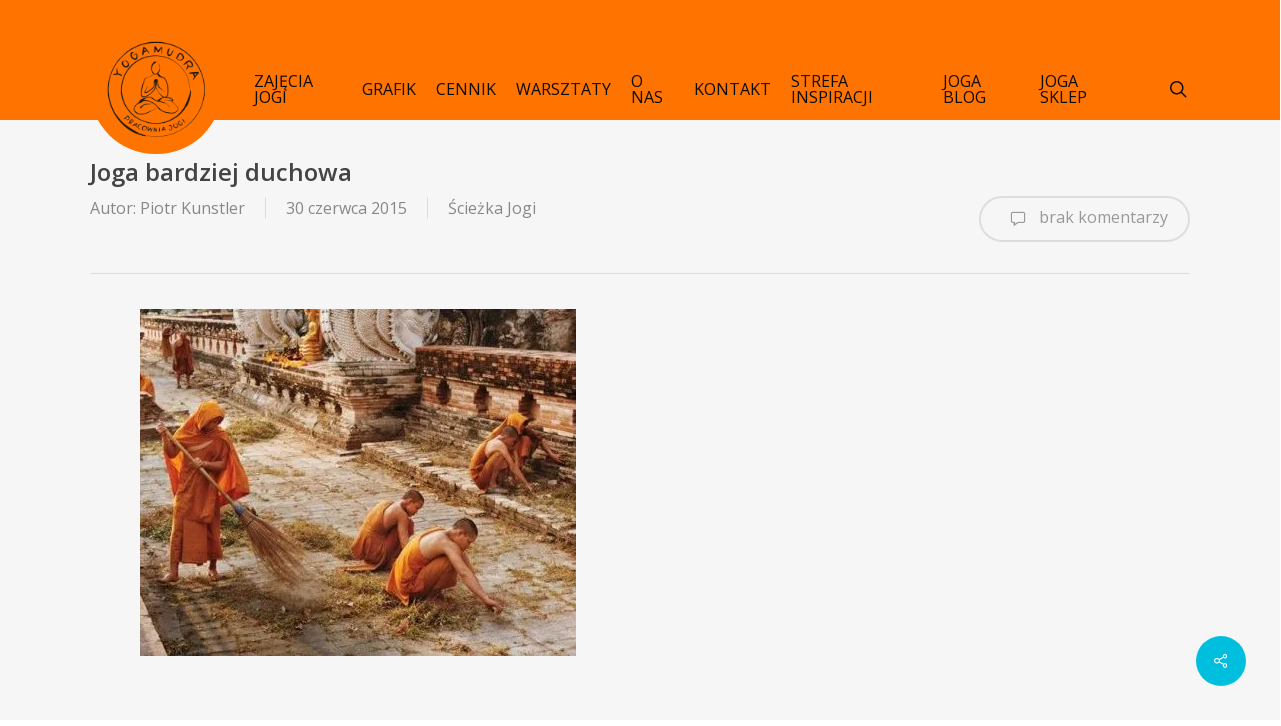

--- FILE ---
content_type: text/html; charset=UTF-8
request_url: https://yogamudra.pl/1665/
body_size: 28394
content:
<!doctype html>
<html lang="pl-PL" class="no-js">
<head><meta charset="UTF-8"><script>if(navigator.userAgent.match(/MSIE|Internet Explorer/i)||navigator.userAgent.match(/Trident\/7\..*?rv:11/i)){var href=document.location.href;if(!href.match(/[?&]nowprocket/)){if(href.indexOf("?")==-1){if(href.indexOf("#")==-1){document.location.href=href+"?nowprocket=1"}else{document.location.href=href.replace("#","?nowprocket=1#")}}else{if(href.indexOf("#")==-1){document.location.href=href+"&nowprocket=1"}else{document.location.href=href.replace("#","&nowprocket=1#")}}}}</script><script>(()=>{class RocketLazyLoadScripts{constructor(){this.v="2.0.2",this.userEvents=["keydown","keyup","mousedown","mouseup","mousemove","mouseover","mouseenter","mouseout","mouseleave","touchmove","touchstart","touchend","touchcancel","wheel","click","dblclick","input","visibilitychange"],this.attributeEvents=["onblur","onclick","oncontextmenu","ondblclick","onfocus","onmousedown","onmouseenter","onmouseleave","onmousemove","onmouseout","onmouseover","onmouseup","onmousewheel","onscroll","onsubmit"]}async t(){this.i(),this.o(),/iP(ad|hone)/.test(navigator.userAgent)&&this.h(),this.u(),this.l(this),this.m(),this.k(this),this.p(this),this._(),await Promise.all([this.R(),this.L()]),this.lastBreath=Date.now(),this.S(this),this.P(),this.D(),this.O(),this.M(),await this.C(this.delayedScripts.normal),await this.C(this.delayedScripts.defer),await this.C(this.delayedScripts.async),this.T("domReady"),await this.F(),await this.j(),await this.I(),this.T("windowLoad"),await this.A(),window.dispatchEvent(new Event("rocket-allScriptsLoaded")),this.everythingLoaded=!0,this.lastTouchEnd&&await new Promise((t=>setTimeout(t,500-Date.now()+this.lastTouchEnd))),this.H(),this.T("all"),this.U(),this.W()}i(){this.CSPIssue=sessionStorage.getItem("rocketCSPIssue"),document.addEventListener("securitypolicyviolation",(t=>{this.CSPIssue||"script-src-elem"!==t.violatedDirective||"data"!==t.blockedURI||(this.CSPIssue=!0,sessionStorage.setItem("rocketCSPIssue",!0))}),{isRocket:!0})}o(){window.addEventListener("pageshow",(t=>{this.persisted=t.persisted,this.realWindowLoadedFired=!0}),{isRocket:!0}),window.addEventListener("pagehide",(()=>{this.onFirstUserAction=null}),{isRocket:!0})}h(){let t;function e(e){t=e}window.addEventListener("touchstart",e,{isRocket:!0}),window.addEventListener("touchend",(function i(o){Math.abs(o.changedTouches[0].pageX-t.changedTouches[0].pageX)<10&&Math.abs(o.changedTouches[0].pageY-t.changedTouches[0].pageY)<10&&o.timeStamp-t.timeStamp<200&&(o.target.dispatchEvent(new PointerEvent("click",{target:o.target,bubbles:!0,cancelable:!0})),event.preventDefault(),window.removeEventListener("touchstart",e,{isRocket:!0}),window.removeEventListener("touchend",i,{isRocket:!0}))}),{isRocket:!0})}q(t){this.userActionTriggered||("mousemove"!==t.type||this.firstMousemoveIgnored?"keyup"===t.type||"mouseover"===t.type||"mouseout"===t.type||(this.userActionTriggered=!0,this.onFirstUserAction&&this.onFirstUserAction()):this.firstMousemoveIgnored=!0),"click"===t.type&&t.preventDefault(),this.savedUserEvents.length>0&&(t.stopPropagation(),t.stopImmediatePropagation()),"touchstart"===this.lastEvent&&"touchend"===t.type&&(this.lastTouchEnd=Date.now()),"click"===t.type&&(this.lastTouchEnd=0),this.lastEvent=t.type,this.savedUserEvents.push(t)}u(){this.savedUserEvents=[],this.userEventHandler=this.q.bind(this),this.userEvents.forEach((t=>window.addEventListener(t,this.userEventHandler,{passive:!1,isRocket:!0})))}U(){this.userEvents.forEach((t=>window.removeEventListener(t,this.userEventHandler,{passive:!1,isRocket:!0}))),this.savedUserEvents.forEach((t=>{t.target.dispatchEvent(new window[t.constructor.name](t.type,t))}))}m(){this.eventsMutationObserver=new MutationObserver((t=>{const e="return false";for(const i of t){if("attributes"===i.type){const t=i.target.getAttribute(i.attributeName);t&&t!==e&&(i.target.setAttribute("data-rocket-"+i.attributeName,t),i.target.setAttribute(i.attributeName,e))}"childList"===i.type&&i.addedNodes.forEach((t=>{if(t.nodeType===Node.ELEMENT_NODE)for(const i of t.attributes)this.attributeEvents.includes(i.name)&&i.value&&""!==i.value&&(t.setAttribute("data-rocket-"+i.name,i.value),t.setAttribute(i.name,e))}))}})),this.eventsMutationObserver.observe(document,{subtree:!0,childList:!0,attributeFilter:this.attributeEvents})}H(){this.eventsMutationObserver.disconnect(),this.attributeEvents.forEach((t=>{document.querySelectorAll("[data-rocket-"+t+"]").forEach((e=>{e.setAttribute(t,e.getAttribute("data-rocket-"+t)),e.removeAttribute("data-rocket-"+t)}))}))}k(t){Object.defineProperty(HTMLElement.prototype,"onclick",{get(){return this.rocketonclick},set(e){this.rocketonclick=e,this.setAttribute(t.everythingLoaded?"onclick":"data-rocket-onclick","this.rocketonclick(event)")}})}S(t){function e(e,i){let o=e[i];e[i]=null,Object.defineProperty(e,i,{get:()=>o,set(s){t.everythingLoaded?o=s:e["rocket"+i]=o=s}})}e(document,"onreadystatechange"),e(window,"onload"),e(window,"onpageshow");try{Object.defineProperty(document,"readyState",{get:()=>t.rocketReadyState,set(e){t.rocketReadyState=e},configurable:!0}),document.readyState="loading"}catch(t){console.log("WPRocket DJE readyState conflict, bypassing")}}l(t){this.originalAddEventListener=EventTarget.prototype.addEventListener,this.originalRemoveEventListener=EventTarget.prototype.removeEventListener,this.savedEventListeners=[],EventTarget.prototype.addEventListener=function(e,i,o){o&&o.isRocket||!t.B(e,this)&&!t.userEvents.includes(e)||t.B(e,this)&&!t.userActionTriggered||e.startsWith("rocket-")?t.originalAddEventListener.call(this,e,i,o):t.savedEventListeners.push({target:this,remove:!1,type:e,func:i,options:o})},EventTarget.prototype.removeEventListener=function(e,i,o){o&&o.isRocket||!t.B(e,this)&&!t.userEvents.includes(e)||t.B(e,this)&&!t.userActionTriggered||e.startsWith("rocket-")?t.originalRemoveEventListener.call(this,e,i,o):t.savedEventListeners.push({target:this,remove:!0,type:e,func:i,options:o})}}T(t){"all"===t&&(EventTarget.prototype.addEventListener=this.originalAddEventListener,EventTarget.prototype.removeEventListener=this.originalRemoveEventListener),this.savedEventListeners=this.savedEventListeners.filter((e=>{let i=e.type,o=e.target||window;return"domReady"===t&&"DOMContentLoaded"!==i&&"readystatechange"!==i||("windowLoad"===t&&"load"!==i&&"readystatechange"!==i&&"pageshow"!==i||(this.B(i,o)&&(i="rocket-"+i),e.remove?o.removeEventListener(i,e.func,e.options):o.addEventListener(i,e.func,e.options),!1))}))}p(t){let e;function i(e){return t.everythingLoaded?e:e.split(" ").map((t=>"load"===t||t.startsWith("load.")?"rocket-jquery-load":t)).join(" ")}function o(o){function s(e){const s=o.fn[e];o.fn[e]=o.fn.init.prototype[e]=function(){return this[0]===window&&t.userActionTriggered&&("string"==typeof arguments[0]||arguments[0]instanceof String?arguments[0]=i(arguments[0]):"object"==typeof arguments[0]&&Object.keys(arguments[0]).forEach((t=>{const e=arguments[0][t];delete arguments[0][t],arguments[0][i(t)]=e}))),s.apply(this,arguments),this}}if(o&&o.fn&&!t.allJQueries.includes(o)){const e={DOMContentLoaded:[],"rocket-DOMContentLoaded":[]};for(const t in e)document.addEventListener(t,(()=>{e[t].forEach((t=>t()))}),{isRocket:!0});o.fn.ready=o.fn.init.prototype.ready=function(i){function s(){parseInt(o.fn.jquery)>2?setTimeout((()=>i.bind(document)(o))):i.bind(document)(o)}return t.realDomReadyFired?!t.userActionTriggered||t.fauxDomReadyFired?s():e["rocket-DOMContentLoaded"].push(s):e.DOMContentLoaded.push(s),o([])},s("on"),s("one"),s("off"),t.allJQueries.push(o)}e=o}t.allJQueries=[],o(window.jQuery),Object.defineProperty(window,"jQuery",{get:()=>e,set(t){o(t)}})}P(){const t=new Map;document.write=document.writeln=function(e){const i=document.currentScript,o=document.createRange(),s=i.parentElement;let n=t.get(i);void 0===n&&(n=i.nextSibling,t.set(i,n));const a=document.createDocumentFragment();o.setStart(a,0),a.appendChild(o.createContextualFragment(e)),s.insertBefore(a,n)}}async R(){return new Promise((t=>{this.userActionTriggered?t():this.onFirstUserAction=t}))}async L(){return new Promise((t=>{document.addEventListener("DOMContentLoaded",(()=>{this.realDomReadyFired=!0,t()}),{isRocket:!0})}))}async I(){return this.realWindowLoadedFired?Promise.resolve():new Promise((t=>{window.addEventListener("load",t,{isRocket:!0})}))}M(){this.pendingScripts=[];this.scriptsMutationObserver=new MutationObserver((t=>{for(const e of t)e.addedNodes.forEach((t=>{"SCRIPT"!==t.tagName||t.noModule||t.isWPRocket||this.pendingScripts.push({script:t,promise:new Promise((e=>{const i=()=>{const i=this.pendingScripts.findIndex((e=>e.script===t));i>=0&&this.pendingScripts.splice(i,1),e()};t.addEventListener("load",i,{isRocket:!0}),t.addEventListener("error",i,{isRocket:!0}),setTimeout(i,1e3)}))})}))})),this.scriptsMutationObserver.observe(document,{childList:!0,subtree:!0})}async j(){await this.J(),this.pendingScripts.length?(await this.pendingScripts[0].promise,await this.j()):this.scriptsMutationObserver.disconnect()}D(){this.delayedScripts={normal:[],async:[],defer:[]},document.querySelectorAll("script[type$=rocketlazyloadscript]").forEach((t=>{t.hasAttribute("data-rocket-src")?t.hasAttribute("async")&&!1!==t.async?this.delayedScripts.async.push(t):t.hasAttribute("defer")&&!1!==t.defer||"module"===t.getAttribute("data-rocket-type")?this.delayedScripts.defer.push(t):this.delayedScripts.normal.push(t):this.delayedScripts.normal.push(t)}))}async _(){await this.L();let t=[];document.querySelectorAll("script[type$=rocketlazyloadscript][data-rocket-src]").forEach((e=>{let i=e.getAttribute("data-rocket-src");if(i&&!i.startsWith("data:")){i.startsWith("//")&&(i=location.protocol+i);try{const o=new URL(i).origin;o!==location.origin&&t.push({src:o,crossOrigin:e.crossOrigin||"module"===e.getAttribute("data-rocket-type")})}catch(t){}}})),t=[...new Map(t.map((t=>[JSON.stringify(t),t]))).values()],this.N(t,"preconnect")}async $(t){if(await this.G(),!0!==t.noModule||!("noModule"in HTMLScriptElement.prototype))return new Promise((e=>{let i;function o(){(i||t).setAttribute("data-rocket-status","executed"),e()}try{if(navigator.userAgent.includes("Firefox/")||""===navigator.vendor||this.CSPIssue)i=document.createElement("script"),[...t.attributes].forEach((t=>{let e=t.nodeName;"type"!==e&&("data-rocket-type"===e&&(e="type"),"data-rocket-src"===e&&(e="src"),i.setAttribute(e,t.nodeValue))})),t.text&&(i.text=t.text),t.nonce&&(i.nonce=t.nonce),i.hasAttribute("src")?(i.addEventListener("load",o,{isRocket:!0}),i.addEventListener("error",(()=>{i.setAttribute("data-rocket-status","failed-network"),e()}),{isRocket:!0}),setTimeout((()=>{i.isConnected||e()}),1)):(i.text=t.text,o()),i.isWPRocket=!0,t.parentNode.replaceChild(i,t);else{const i=t.getAttribute("data-rocket-type"),s=t.getAttribute("data-rocket-src");i?(t.type=i,t.removeAttribute("data-rocket-type")):t.removeAttribute("type"),t.addEventListener("load",o,{isRocket:!0}),t.addEventListener("error",(i=>{this.CSPIssue&&i.target.src.startsWith("data:")?(console.log("WPRocket: CSP fallback activated"),t.removeAttribute("src"),this.$(t).then(e)):(t.setAttribute("data-rocket-status","failed-network"),e())}),{isRocket:!0}),s?(t.fetchPriority="high",t.removeAttribute("data-rocket-src"),t.src=s):t.src="data:text/javascript;base64,"+window.btoa(unescape(encodeURIComponent(t.text)))}}catch(i){t.setAttribute("data-rocket-status","failed-transform"),e()}}));t.setAttribute("data-rocket-status","skipped")}async C(t){const e=t.shift();return e?(e.isConnected&&await this.$(e),this.C(t)):Promise.resolve()}O(){this.N([...this.delayedScripts.normal,...this.delayedScripts.defer,...this.delayedScripts.async],"preload")}N(t,e){this.trash=this.trash||[];let i=!0;var o=document.createDocumentFragment();t.forEach((t=>{const s=t.getAttribute&&t.getAttribute("data-rocket-src")||t.src;if(s&&!s.startsWith("data:")){const n=document.createElement("link");n.href=s,n.rel=e,"preconnect"!==e&&(n.as="script",n.fetchPriority=i?"high":"low"),t.getAttribute&&"module"===t.getAttribute("data-rocket-type")&&(n.crossOrigin=!0),t.crossOrigin&&(n.crossOrigin=t.crossOrigin),t.integrity&&(n.integrity=t.integrity),t.nonce&&(n.nonce=t.nonce),o.appendChild(n),this.trash.push(n),i=!1}})),document.head.appendChild(o)}W(){this.trash.forEach((t=>t.remove()))}async F(){try{document.readyState="interactive"}catch(t){}this.fauxDomReadyFired=!0;try{await this.G(),document.dispatchEvent(new Event("rocket-readystatechange")),await this.G(),document.rocketonreadystatechange&&document.rocketonreadystatechange(),await this.G(),document.dispatchEvent(new Event("rocket-DOMContentLoaded")),await this.G(),window.dispatchEvent(new Event("rocket-DOMContentLoaded"))}catch(t){console.error(t)}}async A(){try{document.readyState="complete"}catch(t){}try{await this.G(),document.dispatchEvent(new Event("rocket-readystatechange")),await this.G(),document.rocketonreadystatechange&&document.rocketonreadystatechange(),await this.G(),window.dispatchEvent(new Event("rocket-load")),await this.G(),window.rocketonload&&window.rocketonload(),await this.G(),this.allJQueries.forEach((t=>t(window).trigger("rocket-jquery-load"))),await this.G();const t=new Event("rocket-pageshow");t.persisted=this.persisted,window.dispatchEvent(t),await this.G(),window.rocketonpageshow&&window.rocketonpageshow({persisted:this.persisted})}catch(t){console.error(t)}}async G(){Date.now()-this.lastBreath>45&&(await this.J(),this.lastBreath=Date.now())}async J(){return document.hidden?new Promise((t=>setTimeout(t))):new Promise((t=>requestAnimationFrame(t)))}B(t,e){return e===document&&"readystatechange"===t||(e===document&&"DOMContentLoaded"===t||(e===window&&"DOMContentLoaded"===t||(e===window&&"load"===t||e===window&&"pageshow"===t)))}static run(){(new RocketLazyLoadScripts).t()}}RocketLazyLoadScripts.run()})();</script>
	
	<meta name="viewport" content="width=device-width, initial-scale=1, maximum-scale=1, user-scalable=0" /><link rel="shortcut icon" href="https://yogamudra.pl/wp-content/uploads/2015/10/favicon-3.ico" /><meta name='robots' content='index, follow, max-image-preview:large, max-snippet:-1, max-video-preview:-1' />
	<style>img:is([sizes="auto" i], [sizes^="auto," i]) { contain-intrinsic-size: 3000px 1500px }</style>
	
<!-- Google Tag Manager for WordPress by gtm4wp.com -->
<script data-cfasync="false" data-pagespeed-no-defer>
	var gtm4wp_datalayer_name = "dataLayer";
	var dataLayer = dataLayer || [];
</script>
<!-- End Google Tag Manager for WordPress by gtm4wp.com -->
	<!-- This site is optimized with the Yoast SEO plugin v26.7 - https://yoast.com/wordpress/plugins/seo/ -->
	<title>Joga bardziej duchowa - Joga Blog - Yogamudra Warszawa</title>
	<meta name="description" content="Czy  dźapa* lub odprawianie homy albo pudży są praktykami bardziej duchowymi niż ćwiczenia sekwencji asan? Tak mogłoby się wydawać. W końcu rytuały" />
	<link rel="canonical" href="https://yogamudra.pl/1665/" />
	<meta property="og:locale" content="pl_PL" />
	<meta property="og:type" content="article" />
	<meta property="og:title" content="Joga bardziej duchowa - Joga Blog - Yogamudra Warszawa" />
	<meta property="og:description" content="Czy  dźapa* lub odprawianie homy albo pudży są praktykami bardziej duchowymi niż ćwiczenia sekwencji asan? Tak mogłoby się wydawać. W końcu rytuały" />
	<meta property="og:url" content="https://yogamudra.pl/1665/" />
	<meta property="og:site_name" content="Yogamudra Pracownia Jogi Warszawa" />
	<meta property="article:published_time" content="2015-06-30T06:09:49+00:00" />
	<meta property="article:modified_time" content="2016-05-17T13:37:00+00:00" />
	<meta property="og:image" content="https://yogamudra.pl/wp-content/uploads/2015/06/lisa-limer-cntraveler-com.jpg" />
	<meta property="og:image:width" content="436" />
	<meta property="og:image:height" content="347" />
	<meta property="og:image:type" content="image/jpeg" />
	<meta name="author" content="Piotr Kunstler" />
	<meta name="twitter:card" content="summary_large_image" />
	<meta name="twitter:label1" content="Napisane przez" />
	<meta name="twitter:data1" content="Piotr Kunstler" />
	<meta name="twitter:label2" content="Szacowany czas czytania" />
	<meta name="twitter:data2" content="2 minuty" />
	<script type="application/ld+json" class="yoast-schema-graph">{"@context":"https://schema.org","@graph":[{"@type":"Article","@id":"https://yogamudra.pl/1665/#article","isPartOf":{"@id":"https://yogamudra.pl/1665/"},"author":{"name":"Piotr Kunstler","@id":"https://yogamudra.pl/#/schema/person/7094046ccf1379a3199746586aed7a7e"},"headline":"Joga bardziej duchowa","datePublished":"2015-06-30T06:09:49+00:00","dateModified":"2016-05-17T13:37:00+00:00","mainEntityOfPage":{"@id":"https://yogamudra.pl/1665/"},"wordCount":377,"commentCount":0,"image":{"@id":"https://yogamudra.pl/1665/#primaryimage"},"thumbnailUrl":"https://yogamudra.pl/wp-content/uploads/2015/06/lisa-limer-cntraveler-com.jpg","keywords":["karma","dżniana","bhakti","pudźa","dźapa","homa","joga duchowa","joga fizyczna"],"articleSection":["Ścieżka Jogi"],"inLanguage":"pl-PL","potentialAction":[{"@type":"CommentAction","name":"Comment","target":["https://yogamudra.pl/1665/#respond"]}]},{"@type":"WebPage","@id":"https://yogamudra.pl/1665/","url":"https://yogamudra.pl/1665/","name":"Joga bardziej duchowa - Joga Blog - Yogamudra Warszawa","isPartOf":{"@id":"https://yogamudra.pl/#website"},"primaryImageOfPage":{"@id":"https://yogamudra.pl/1665/#primaryimage"},"image":{"@id":"https://yogamudra.pl/1665/#primaryimage"},"thumbnailUrl":"https://yogamudra.pl/wp-content/uploads/2015/06/lisa-limer-cntraveler-com.jpg","datePublished":"2015-06-30T06:09:49+00:00","dateModified":"2016-05-17T13:37:00+00:00","author":{"@id":"https://yogamudra.pl/#/schema/person/7094046ccf1379a3199746586aed7a7e"},"description":"Czy  dźapa* lub odprawianie homy albo pudży są praktykami bardziej duchowymi niż ćwiczenia sekwencji asan? Tak mogłoby się wydawać. W końcu rytuały","breadcrumb":{"@id":"https://yogamudra.pl/1665/#breadcrumb"},"inLanguage":"pl-PL","potentialAction":[{"@type":"ReadAction","target":["https://yogamudra.pl/1665/"]}]},{"@type":"ImageObject","inLanguage":"pl-PL","@id":"https://yogamudra.pl/1665/#primaryimage","url":"https://yogamudra.pl/wp-content/uploads/2015/06/lisa-limer-cntraveler-com.jpg","contentUrl":"https://yogamudra.pl/wp-content/uploads/2015/06/lisa-limer-cntraveler-com.jpg","width":436,"height":347,"caption":"Lisa Limer - cntraveler.com"},{"@type":"BreadcrumbList","@id":"https://yogamudra.pl/1665/#breadcrumb","itemListElement":[{"@type":"ListItem","position":1,"name":"Strona główna","item":"https://yogamudra.pl/"},{"@type":"ListItem","position":2,"name":"Joga bardziej duchowa"}]},{"@type":"WebSite","@id":"https://yogamudra.pl/#website","url":"https://yogamudra.pl/","name":"Yogamudra Pracownia Jogi Warszawa","description":"Kameralna szkoła jogi. Doświadczeni nauczyciele: joga kręgosłupa, joga w ciąży, hatha joga, viniasa, joga dla seniora","potentialAction":[{"@type":"SearchAction","target":{"@type":"EntryPoint","urlTemplate":"https://yogamudra.pl/?s={search_term_string}"},"query-input":{"@type":"PropertyValueSpecification","valueRequired":true,"valueName":"search_term_string"}}],"inLanguage":"pl-PL"},{"@type":"Person","@id":"https://yogamudra.pl/#/schema/person/7094046ccf1379a3199746586aed7a7e","name":"Piotr Kunstler","image":{"@type":"ImageObject","inLanguage":"pl-PL","@id":"https://yogamudra.pl/#/schema/person/image/","url":"https://secure.gravatar.com/avatar/3b77fa4c90fc20670a11333daf567c909daaa3a6f72865de7aa064566bf9a3ed?s=96&d=mm&r=g","contentUrl":"https://secure.gravatar.com/avatar/3b77fa4c90fc20670a11333daf567c909daaa3a6f72865de7aa064566bf9a3ed?s=96&d=mm&r=g","caption":"Piotr Kunstler"}}]}</script>
	<!-- / Yoast SEO plugin. -->


<link rel='dns-prefetch' href='//maps.googleapis.com' />
<link rel='dns-prefetch' href='//meet.jit.si' />
<link rel='dns-prefetch' href='//fonts.googleapis.com' />
<link rel="alternate" type="application/rss+xml" title="Yogamudra Pracownia Jogi Warszawa &raquo; Kanał z wpisami" href="https://yogamudra.pl/feed/" />
<link rel="alternate" type="application/rss+xml" title="Yogamudra Pracownia Jogi Warszawa &raquo; Kanał z komentarzami" href="https://yogamudra.pl/comments/feed/" />
<link rel="alternate" type="application/rss+xml" title="Yogamudra Pracownia Jogi Warszawa &raquo; Joga bardziej duchowa Kanał z komentarzami" href="https://yogamudra.pl/1665/feed/" />
<script type="rocketlazyloadscript" data-rocket-type="text/javascript">
/* <![CDATA[ */
window._wpemojiSettings = {"baseUrl":"https:\/\/s.w.org\/images\/core\/emoji\/16.0.1\/72x72\/","ext":".png","svgUrl":"https:\/\/s.w.org\/images\/core\/emoji\/16.0.1\/svg\/","svgExt":".svg","source":{"concatemoji":"https:\/\/yogamudra.pl\/wp-includes\/js\/wp-emoji-release.min.js?ver=6b61fa2afd81aa7cabc68b2524a4da7e"}};
/*! This file is auto-generated */
!function(s,n){var o,i,e;function c(e){try{var t={supportTests:e,timestamp:(new Date).valueOf()};sessionStorage.setItem(o,JSON.stringify(t))}catch(e){}}function p(e,t,n){e.clearRect(0,0,e.canvas.width,e.canvas.height),e.fillText(t,0,0);var t=new Uint32Array(e.getImageData(0,0,e.canvas.width,e.canvas.height).data),a=(e.clearRect(0,0,e.canvas.width,e.canvas.height),e.fillText(n,0,0),new Uint32Array(e.getImageData(0,0,e.canvas.width,e.canvas.height).data));return t.every(function(e,t){return e===a[t]})}function u(e,t){e.clearRect(0,0,e.canvas.width,e.canvas.height),e.fillText(t,0,0);for(var n=e.getImageData(16,16,1,1),a=0;a<n.data.length;a++)if(0!==n.data[a])return!1;return!0}function f(e,t,n,a){switch(t){case"flag":return n(e,"\ud83c\udff3\ufe0f\u200d\u26a7\ufe0f","\ud83c\udff3\ufe0f\u200b\u26a7\ufe0f")?!1:!n(e,"\ud83c\udde8\ud83c\uddf6","\ud83c\udde8\u200b\ud83c\uddf6")&&!n(e,"\ud83c\udff4\udb40\udc67\udb40\udc62\udb40\udc65\udb40\udc6e\udb40\udc67\udb40\udc7f","\ud83c\udff4\u200b\udb40\udc67\u200b\udb40\udc62\u200b\udb40\udc65\u200b\udb40\udc6e\u200b\udb40\udc67\u200b\udb40\udc7f");case"emoji":return!a(e,"\ud83e\udedf")}return!1}function g(e,t,n,a){var r="undefined"!=typeof WorkerGlobalScope&&self instanceof WorkerGlobalScope?new OffscreenCanvas(300,150):s.createElement("canvas"),o=r.getContext("2d",{willReadFrequently:!0}),i=(o.textBaseline="top",o.font="600 32px Arial",{});return e.forEach(function(e){i[e]=t(o,e,n,a)}),i}function t(e){var t=s.createElement("script");t.src=e,t.defer=!0,s.head.appendChild(t)}"undefined"!=typeof Promise&&(o="wpEmojiSettingsSupports",i=["flag","emoji"],n.supports={everything:!0,everythingExceptFlag:!0},e=new Promise(function(e){s.addEventListener("DOMContentLoaded",e,{once:!0})}),new Promise(function(t){var n=function(){try{var e=JSON.parse(sessionStorage.getItem(o));if("object"==typeof e&&"number"==typeof e.timestamp&&(new Date).valueOf()<e.timestamp+604800&&"object"==typeof e.supportTests)return e.supportTests}catch(e){}return null}();if(!n){if("undefined"!=typeof Worker&&"undefined"!=typeof OffscreenCanvas&&"undefined"!=typeof URL&&URL.createObjectURL&&"undefined"!=typeof Blob)try{var e="postMessage("+g.toString()+"("+[JSON.stringify(i),f.toString(),p.toString(),u.toString()].join(",")+"));",a=new Blob([e],{type:"text/javascript"}),r=new Worker(URL.createObjectURL(a),{name:"wpTestEmojiSupports"});return void(r.onmessage=function(e){c(n=e.data),r.terminate(),t(n)})}catch(e){}c(n=g(i,f,p,u))}t(n)}).then(function(e){for(var t in e)n.supports[t]=e[t],n.supports.everything=n.supports.everything&&n.supports[t],"flag"!==t&&(n.supports.everythingExceptFlag=n.supports.everythingExceptFlag&&n.supports[t]);n.supports.everythingExceptFlag=n.supports.everythingExceptFlag&&!n.supports.flag,n.DOMReady=!1,n.readyCallback=function(){n.DOMReady=!0}}).then(function(){return e}).then(function(){var e;n.supports.everything||(n.readyCallback(),(e=n.source||{}).concatemoji?t(e.concatemoji):e.wpemoji&&e.twemoji&&(t(e.twemoji),t(e.wpemoji)))}))}((window,document),window._wpemojiSettings);
/* ]]> */
</script>
<style id='wp-emoji-styles-inline-css' type='text/css'>

	img.wp-smiley, img.emoji {
		display: inline !important;
		border: none !important;
		box-shadow: none !important;
		height: 1em !important;
		width: 1em !important;
		margin: 0 0.07em !important;
		vertical-align: -0.1em !important;
		background: none !important;
		padding: 0 !important;
	}
</style>
<link rel='stylesheet' id='wp-block-library-css' href='https://yogamudra.pl/wp-includes/css/dist/block-library/style.min.css?ver=6b61fa2afd81aa7cabc68b2524a4da7e' type='text/css' media='all' />
<style id='global-styles-inline-css' type='text/css'>
:root{--wp--preset--aspect-ratio--square: 1;--wp--preset--aspect-ratio--4-3: 4/3;--wp--preset--aspect-ratio--3-4: 3/4;--wp--preset--aspect-ratio--3-2: 3/2;--wp--preset--aspect-ratio--2-3: 2/3;--wp--preset--aspect-ratio--16-9: 16/9;--wp--preset--aspect-ratio--9-16: 9/16;--wp--preset--color--black: #000000;--wp--preset--color--cyan-bluish-gray: #abb8c3;--wp--preset--color--white: #ffffff;--wp--preset--color--pale-pink: #f78da7;--wp--preset--color--vivid-red: #cf2e2e;--wp--preset--color--luminous-vivid-orange: #ff6900;--wp--preset--color--luminous-vivid-amber: #fcb900;--wp--preset--color--light-green-cyan: #7bdcb5;--wp--preset--color--vivid-green-cyan: #00d084;--wp--preset--color--pale-cyan-blue: #8ed1fc;--wp--preset--color--vivid-cyan-blue: #0693e3;--wp--preset--color--vivid-purple: #9b51e0;--wp--preset--gradient--vivid-cyan-blue-to-vivid-purple: linear-gradient(135deg,rgba(6,147,227,1) 0%,rgb(155,81,224) 100%);--wp--preset--gradient--light-green-cyan-to-vivid-green-cyan: linear-gradient(135deg,rgb(122,220,180) 0%,rgb(0,208,130) 100%);--wp--preset--gradient--luminous-vivid-amber-to-luminous-vivid-orange: linear-gradient(135deg,rgba(252,185,0,1) 0%,rgba(255,105,0,1) 100%);--wp--preset--gradient--luminous-vivid-orange-to-vivid-red: linear-gradient(135deg,rgba(255,105,0,1) 0%,rgb(207,46,46) 100%);--wp--preset--gradient--very-light-gray-to-cyan-bluish-gray: linear-gradient(135deg,rgb(238,238,238) 0%,rgb(169,184,195) 100%);--wp--preset--gradient--cool-to-warm-spectrum: linear-gradient(135deg,rgb(74,234,220) 0%,rgb(151,120,209) 20%,rgb(207,42,186) 40%,rgb(238,44,130) 60%,rgb(251,105,98) 80%,rgb(254,248,76) 100%);--wp--preset--gradient--blush-light-purple: linear-gradient(135deg,rgb(255,206,236) 0%,rgb(152,150,240) 100%);--wp--preset--gradient--blush-bordeaux: linear-gradient(135deg,rgb(254,205,165) 0%,rgb(254,45,45) 50%,rgb(107,0,62) 100%);--wp--preset--gradient--luminous-dusk: linear-gradient(135deg,rgb(255,203,112) 0%,rgb(199,81,192) 50%,rgb(65,88,208) 100%);--wp--preset--gradient--pale-ocean: linear-gradient(135deg,rgb(255,245,203) 0%,rgb(182,227,212) 50%,rgb(51,167,181) 100%);--wp--preset--gradient--electric-grass: linear-gradient(135deg,rgb(202,248,128) 0%,rgb(113,206,126) 100%);--wp--preset--gradient--midnight: linear-gradient(135deg,rgb(2,3,129) 0%,rgb(40,116,252) 100%);--wp--preset--font-size--small: 13px;--wp--preset--font-size--medium: 20px;--wp--preset--font-size--large: 36px;--wp--preset--font-size--x-large: 42px;--wp--preset--spacing--20: 0.44rem;--wp--preset--spacing--30: 0.67rem;--wp--preset--spacing--40: 1rem;--wp--preset--spacing--50: 1.5rem;--wp--preset--spacing--60: 2.25rem;--wp--preset--spacing--70: 3.38rem;--wp--preset--spacing--80: 5.06rem;--wp--preset--shadow--natural: 6px 6px 9px rgba(0, 0, 0, 0.2);--wp--preset--shadow--deep: 12px 12px 50px rgba(0, 0, 0, 0.4);--wp--preset--shadow--sharp: 6px 6px 0px rgba(0, 0, 0, 0.2);--wp--preset--shadow--outlined: 6px 6px 0px -3px rgba(255, 255, 255, 1), 6px 6px rgba(0, 0, 0, 1);--wp--preset--shadow--crisp: 6px 6px 0px rgba(0, 0, 0, 1);}:root { --wp--style--global--content-size: 1300px;--wp--style--global--wide-size: 1300px; }:where(body) { margin: 0; }.wp-site-blocks > .alignleft { float: left; margin-right: 2em; }.wp-site-blocks > .alignright { float: right; margin-left: 2em; }.wp-site-blocks > .aligncenter { justify-content: center; margin-left: auto; margin-right: auto; }:where(.is-layout-flex){gap: 0.5em;}:where(.is-layout-grid){gap: 0.5em;}.is-layout-flow > .alignleft{float: left;margin-inline-start: 0;margin-inline-end: 2em;}.is-layout-flow > .alignright{float: right;margin-inline-start: 2em;margin-inline-end: 0;}.is-layout-flow > .aligncenter{margin-left: auto !important;margin-right: auto !important;}.is-layout-constrained > .alignleft{float: left;margin-inline-start: 0;margin-inline-end: 2em;}.is-layout-constrained > .alignright{float: right;margin-inline-start: 2em;margin-inline-end: 0;}.is-layout-constrained > .aligncenter{margin-left: auto !important;margin-right: auto !important;}.is-layout-constrained > :where(:not(.alignleft):not(.alignright):not(.alignfull)){max-width: var(--wp--style--global--content-size);margin-left: auto !important;margin-right: auto !important;}.is-layout-constrained > .alignwide{max-width: var(--wp--style--global--wide-size);}body .is-layout-flex{display: flex;}.is-layout-flex{flex-wrap: wrap;align-items: center;}.is-layout-flex > :is(*, div){margin: 0;}body .is-layout-grid{display: grid;}.is-layout-grid > :is(*, div){margin: 0;}body{padding-top: 0px;padding-right: 0px;padding-bottom: 0px;padding-left: 0px;}:root :where(.wp-element-button, .wp-block-button__link){background-color: #32373c;border-width: 0;color: #fff;font-family: inherit;font-size: inherit;line-height: inherit;padding: calc(0.667em + 2px) calc(1.333em + 2px);text-decoration: none;}.has-black-color{color: var(--wp--preset--color--black) !important;}.has-cyan-bluish-gray-color{color: var(--wp--preset--color--cyan-bluish-gray) !important;}.has-white-color{color: var(--wp--preset--color--white) !important;}.has-pale-pink-color{color: var(--wp--preset--color--pale-pink) !important;}.has-vivid-red-color{color: var(--wp--preset--color--vivid-red) !important;}.has-luminous-vivid-orange-color{color: var(--wp--preset--color--luminous-vivid-orange) !important;}.has-luminous-vivid-amber-color{color: var(--wp--preset--color--luminous-vivid-amber) !important;}.has-light-green-cyan-color{color: var(--wp--preset--color--light-green-cyan) !important;}.has-vivid-green-cyan-color{color: var(--wp--preset--color--vivid-green-cyan) !important;}.has-pale-cyan-blue-color{color: var(--wp--preset--color--pale-cyan-blue) !important;}.has-vivid-cyan-blue-color{color: var(--wp--preset--color--vivid-cyan-blue) !important;}.has-vivid-purple-color{color: var(--wp--preset--color--vivid-purple) !important;}.has-black-background-color{background-color: var(--wp--preset--color--black) !important;}.has-cyan-bluish-gray-background-color{background-color: var(--wp--preset--color--cyan-bluish-gray) !important;}.has-white-background-color{background-color: var(--wp--preset--color--white) !important;}.has-pale-pink-background-color{background-color: var(--wp--preset--color--pale-pink) !important;}.has-vivid-red-background-color{background-color: var(--wp--preset--color--vivid-red) !important;}.has-luminous-vivid-orange-background-color{background-color: var(--wp--preset--color--luminous-vivid-orange) !important;}.has-luminous-vivid-amber-background-color{background-color: var(--wp--preset--color--luminous-vivid-amber) !important;}.has-light-green-cyan-background-color{background-color: var(--wp--preset--color--light-green-cyan) !important;}.has-vivid-green-cyan-background-color{background-color: var(--wp--preset--color--vivid-green-cyan) !important;}.has-pale-cyan-blue-background-color{background-color: var(--wp--preset--color--pale-cyan-blue) !important;}.has-vivid-cyan-blue-background-color{background-color: var(--wp--preset--color--vivid-cyan-blue) !important;}.has-vivid-purple-background-color{background-color: var(--wp--preset--color--vivid-purple) !important;}.has-black-border-color{border-color: var(--wp--preset--color--black) !important;}.has-cyan-bluish-gray-border-color{border-color: var(--wp--preset--color--cyan-bluish-gray) !important;}.has-white-border-color{border-color: var(--wp--preset--color--white) !important;}.has-pale-pink-border-color{border-color: var(--wp--preset--color--pale-pink) !important;}.has-vivid-red-border-color{border-color: var(--wp--preset--color--vivid-red) !important;}.has-luminous-vivid-orange-border-color{border-color: var(--wp--preset--color--luminous-vivid-orange) !important;}.has-luminous-vivid-amber-border-color{border-color: var(--wp--preset--color--luminous-vivid-amber) !important;}.has-light-green-cyan-border-color{border-color: var(--wp--preset--color--light-green-cyan) !important;}.has-vivid-green-cyan-border-color{border-color: var(--wp--preset--color--vivid-green-cyan) !important;}.has-pale-cyan-blue-border-color{border-color: var(--wp--preset--color--pale-cyan-blue) !important;}.has-vivid-cyan-blue-border-color{border-color: var(--wp--preset--color--vivid-cyan-blue) !important;}.has-vivid-purple-border-color{border-color: var(--wp--preset--color--vivid-purple) !important;}.has-vivid-cyan-blue-to-vivid-purple-gradient-background{background: var(--wp--preset--gradient--vivid-cyan-blue-to-vivid-purple) !important;}.has-light-green-cyan-to-vivid-green-cyan-gradient-background{background: var(--wp--preset--gradient--light-green-cyan-to-vivid-green-cyan) !important;}.has-luminous-vivid-amber-to-luminous-vivid-orange-gradient-background{background: var(--wp--preset--gradient--luminous-vivid-amber-to-luminous-vivid-orange) !important;}.has-luminous-vivid-orange-to-vivid-red-gradient-background{background: var(--wp--preset--gradient--luminous-vivid-orange-to-vivid-red) !important;}.has-very-light-gray-to-cyan-bluish-gray-gradient-background{background: var(--wp--preset--gradient--very-light-gray-to-cyan-bluish-gray) !important;}.has-cool-to-warm-spectrum-gradient-background{background: var(--wp--preset--gradient--cool-to-warm-spectrum) !important;}.has-blush-light-purple-gradient-background{background: var(--wp--preset--gradient--blush-light-purple) !important;}.has-blush-bordeaux-gradient-background{background: var(--wp--preset--gradient--blush-bordeaux) !important;}.has-luminous-dusk-gradient-background{background: var(--wp--preset--gradient--luminous-dusk) !important;}.has-pale-ocean-gradient-background{background: var(--wp--preset--gradient--pale-ocean) !important;}.has-electric-grass-gradient-background{background: var(--wp--preset--gradient--electric-grass) !important;}.has-midnight-gradient-background{background: var(--wp--preset--gradient--midnight) !important;}.has-small-font-size{font-size: var(--wp--preset--font-size--small) !important;}.has-medium-font-size{font-size: var(--wp--preset--font-size--medium) !important;}.has-large-font-size{font-size: var(--wp--preset--font-size--large) !important;}.has-x-large-font-size{font-size: var(--wp--preset--font-size--x-large) !important;}
:where(.wp-block-post-template.is-layout-flex){gap: 1.25em;}:where(.wp-block-post-template.is-layout-grid){gap: 1.25em;}
:where(.wp-block-columns.is-layout-flex){gap: 2em;}:where(.wp-block-columns.is-layout-grid){gap: 2em;}
:root :where(.wp-block-pullquote){font-size: 1.5em;line-height: 1.6;}
</style>
<link data-minify="1" rel='stylesheet' id='wpa-css-css' href='https://yogamudra.pl/wp-content/cache/min/1/wp-content/plugins/honeypot/includes/css/wpa.css?ver=1766416365' type='text/css' media='all' />
<link data-minify="1" rel='stylesheet' id='salient-social-css' href='https://yogamudra.pl/wp-content/cache/min/1/wp-content/plugins/salient-social/css/style.css?ver=1766416742' type='text/css' media='all' />
<style id='salient-social-inline-css' type='text/css'>

  .sharing-default-minimal .nectar-love.loved,
  body .nectar-social[data-color-override="override"].fixed > a:before, 
  body .nectar-social[data-color-override="override"].fixed .nectar-social-inner a,
  .sharing-default-minimal .nectar-social[data-color-override="override"] .nectar-social-inner a:hover,
  .nectar-social.vertical[data-color-override="override"] .nectar-social-inner a:hover {
    background-color: #00bede;
  }
  .nectar-social.hover .nectar-love.loved,
  .nectar-social.hover > .nectar-love-button a:hover,
  .nectar-social[data-color-override="override"].hover > div a:hover,
  #single-below-header .nectar-social[data-color-override="override"].hover > div a:hover,
  .nectar-social[data-color-override="override"].hover .share-btn:hover,
  .sharing-default-minimal .nectar-social[data-color-override="override"] .nectar-social-inner a {
    border-color: #00bede;
  }
  #single-below-header .nectar-social.hover .nectar-love.loved i,
  #single-below-header .nectar-social.hover[data-color-override="override"] a:hover,
  #single-below-header .nectar-social.hover[data-color-override="override"] a:hover i,
  #single-below-header .nectar-social.hover .nectar-love-button a:hover i,
  .nectar-love:hover i,
  .hover .nectar-love:hover .total_loves,
  .nectar-love.loved i,
  .nectar-social.hover .nectar-love.loved .total_loves,
  .nectar-social.hover .share-btn:hover, 
  .nectar-social[data-color-override="override"].hover .nectar-social-inner a:hover,
  .nectar-social[data-color-override="override"].hover > div:hover span,
  .sharing-default-minimal .nectar-social[data-color-override="override"] .nectar-social-inner a:not(:hover) i,
  .sharing-default-minimal .nectar-social[data-color-override="override"] .nectar-social-inner a:not(:hover) {
    color: #00bede;
  }
</style>
<link rel='stylesheet' id='cmplz-general-css' href='https://yogamudra.pl/wp-content/plugins/complianz-gdpr-premium/assets/css/cookieblocker.min.css?ver=1720540257' type='text/css' media='all' />
<link data-minify="1" rel='stylesheet' id='font-awesome-css' href='https://yogamudra.pl/wp-content/cache/min/1/wp-content/themes/salient/css/font-awesome-legacy.min.css?ver=1766416365' type='text/css' media='all' />
<link rel='stylesheet' id='parent-style-css' href='https://yogamudra.pl/wp-content/themes/salient/style.css?ver=6b61fa2afd81aa7cabc68b2524a4da7e' type='text/css' media='all' />
<link data-minify="1" rel='stylesheet' id='salient-grid-system-css' href='https://yogamudra.pl/wp-content/cache/min/1/wp-content/themes/salient/css/build/grid-system.css?ver=1766416365' type='text/css' media='all' />
<link data-minify="1" rel='stylesheet' id='main-styles-css' href='https://yogamudra.pl/wp-content/cache/min/1/wp-content/themes/salient/css/build/style.css?ver=1766416366' type='text/css' media='all' />
<link data-minify="1" rel='stylesheet' id='nectar-single-styles-css' href='https://yogamudra.pl/wp-content/cache/min/1/wp-content/themes/salient/css/build/single.css?ver=1766416742' type='text/css' media='all' />
<link data-minify="1" rel='stylesheet' id='nectar-cf7-css' href='https://yogamudra.pl/wp-content/cache/min/1/wp-content/themes/salient/css/build/third-party/cf7.css?ver=1766416366' type='text/css' media='all' />
<link rel='stylesheet' id='nectar_default_font_open_sans-css' href='https://fonts.googleapis.com/css?family=Open+Sans%3A300%2C400%2C600%2C700&#038;subset=latin%2Clatin-ext' type='text/css' media='all' />
<link data-minify="1" rel='stylesheet' id='responsive-css' href='https://yogamudra.pl/wp-content/cache/min/1/wp-content/themes/salient/css/build/responsive.css?ver=1766416366' type='text/css' media='all' />
<link data-minify="1" rel='stylesheet' id='skin-ascend-css' href='https://yogamudra.pl/wp-content/cache/min/1/wp-content/themes/salient/css/build/ascend.css?ver=1766416366' type='text/css' media='all' />
<link data-minify="1" rel='stylesheet' id='salient-wp-menu-dynamic-css' href='https://yogamudra.pl/wp-content/cache/min/1/wp-content/uploads/salient/menu-dynamic.css?ver=1766416366' type='text/css' media='all' />
<link rel='stylesheet' id='evcal_google_fonts-css' href='https://fonts.googleapis.com/css?family=Noto+Sans%3A400%2C400italic%2C700%7CPoppins%3A700%2C800%2C900&#038;subset=latin%2Clatin-ext&#038;ver=5.0.5' type='text/css' media='all' />
<link data-minify="1" rel='stylesheet' id='evcal_cal_default-css' href='https://yogamudra.pl/wp-content/cache/min/1/wp-content/plugins/eventON/assets/css/eventon_styles.css?ver=1766416366' type='text/css' media='all' />
<link data-minify="1" rel='stylesheet' id='evo_font_icons-css' href='https://yogamudra.pl/wp-content/cache/min/1/wp-content/plugins/eventON/assets/fonts/all.css?ver=1766416366' type='text/css' media='all' />
<link data-minify="1" rel='stylesheet' id='evo_RS_styles-css' href='https://yogamudra.pl/wp-content/cache/min/1/wp-content/plugins/eventon-rsvp/assets/RS_styles.css?ver=1766416366' type='text/css' media='all' />
<link data-minify="1" rel='stylesheet' id='eventon_dynamic_styles-css' href='https://yogamudra.pl/wp-content/cache/min/1/wp-content/plugins/eventON/assets/css/eventon_dynamic_styles.css?ver=1766416366' type='text/css' media='all' />
<link data-minify="1" rel='stylesheet' id='evo_wv_styles-css' href='https://yogamudra.pl/wp-content/cache/min/1/wp-content/plugins/eventon-weekly-view/assets/wv_styles.css?ver=1766416366' type='text/css' media='all' />
<link data-minify="1" rel='stylesheet' id='dynamic-css-css' href='https://yogamudra.pl/wp-content/cache/min/1/wp-content/uploads/salient/salient-dynamic-styles.css?ver=1766416366' type='text/css' media='all' />
<style id='dynamic-css-inline-css' type='text/css'>
@media only screen and (min-width:1000px){body #ajax-content-wrap.no-scroll{min-height:calc(100vh - 150px);height:calc(100vh - 150px)!important;}}@media only screen and (min-width:1000px){#page-header-wrap.fullscreen-header,#page-header-wrap.fullscreen-header #page-header-bg,html:not(.nectar-box-roll-loaded) .nectar-box-roll > #page-header-bg.fullscreen-header,.nectar_fullscreen_zoom_recent_projects,#nectar_fullscreen_rows:not(.afterLoaded) > div{height:calc(100vh - 149px);}.wpb_row.vc_row-o-full-height.top-level,.wpb_row.vc_row-o-full-height.top-level > .col.span_12{min-height:calc(100vh - 149px);}html:not(.nectar-box-roll-loaded) .nectar-box-roll > #page-header-bg.fullscreen-header{top:150px;}.nectar-slider-wrap[data-fullscreen="true"]:not(.loaded),.nectar-slider-wrap[data-fullscreen="true"]:not(.loaded) .swiper-container{height:calc(100vh - 148px)!important;}.admin-bar .nectar-slider-wrap[data-fullscreen="true"]:not(.loaded),.admin-bar .nectar-slider-wrap[data-fullscreen="true"]:not(.loaded) .swiper-container{height:calc(100vh - 148px - 32px)!important;}}.admin-bar[class*="page-template-template-no-header"] .wpb_row.vc_row-o-full-height.top-level,.admin-bar[class*="page-template-template-no-header"] .wpb_row.vc_row-o-full-height.top-level > .col.span_12{min-height:calc(100vh - 32px);}body[class*="page-template-template-no-header"] .wpb_row.vc_row-o-full-height.top-level,body[class*="page-template-template-no-header"] .wpb_row.vc_row-o-full-height.top-level > .col.span_12{min-height:100vh;}@media only screen and (max-width:999px){.using-mobile-browser #nectar_fullscreen_rows:not(.afterLoaded):not([data-mobile-disable="on"]) > div{height:calc(100vh - 100px);}.using-mobile-browser .wpb_row.vc_row-o-full-height.top-level,.using-mobile-browser .wpb_row.vc_row-o-full-height.top-level > .col.span_12,[data-permanent-transparent="1"].using-mobile-browser .wpb_row.vc_row-o-full-height.top-level,[data-permanent-transparent="1"].using-mobile-browser .wpb_row.vc_row-o-full-height.top-level > .col.span_12{min-height:calc(100vh - 100px);}html:not(.nectar-box-roll-loaded) .nectar-box-roll > #page-header-bg.fullscreen-header,.nectar_fullscreen_zoom_recent_projects,.nectar-slider-wrap[data-fullscreen="true"]:not(.loaded),.nectar-slider-wrap[data-fullscreen="true"]:not(.loaded) .swiper-container,#nectar_fullscreen_rows:not(.afterLoaded):not([data-mobile-disable="on"]) > div{height:calc(100vh - 47px);}.wpb_row.vc_row-o-full-height.top-level,.wpb_row.vc_row-o-full-height.top-level > .col.span_12{min-height:calc(100vh - 47px);}body[data-transparent-header="false"] #ajax-content-wrap.no-scroll{min-height:calc(100vh - 47px);height:calc(100vh - 47px);}}.screen-reader-text,.nectar-skip-to-content:not(:focus){border:0;clip:rect(1px,1px,1px,1px);clip-path:inset(50%);height:1px;margin:-1px;overflow:hidden;padding:0;position:absolute!important;width:1px;word-wrap:normal!important;}.row .col img:not([srcset]){width:auto;}.row .col img.img-with-animation.nectar-lazy:not([srcset]){width:100%;}
body {
    background-color: white !important;
}

top nav > ul {
    display: none !important;
}

@media only screen and (min-width: 960px) {
#mobilka {
    display: none !important;
}
}

.single-tribe_events .tribe-tickets-rsvp .quantity input.plus, .single-tribe_events .tribe-tickets-rsvp .quantity input.minus {display: none !important;}
</style>
<link data-minify="1" rel='stylesheet' id='salient-child-style-css' href='https://yogamudra.pl/wp-content/cache/min/1/wp-content/themes/salient-child/style.css?ver=1766416366' type='text/css' media='all' />
<script type="rocketlazyloadscript" data-rocket-type="text/javascript" data-rocket-src="https://yogamudra.pl/wp-includes/js/jquery/jquery.min.js?ver=3.7.1" id="jquery-core-js" data-rocket-defer defer></script>
<script type="rocketlazyloadscript" data-rocket-type="text/javascript" data-rocket-src="https://yogamudra.pl/wp-includes/js/jquery/jquery-migrate.min.js?ver=3.4.1" id="jquery-migrate-js" data-rocket-defer defer></script>
<script type="rocketlazyloadscript" data-rocket-type="text/javascript" id="evo-inlinescripts-header-js-after">window.addEventListener('DOMContentLoaded', function() {
/* <![CDATA[ */
jQuery(document).ready(function($){});
/* ]]> */
});</script>
<script type="rocketlazyloadscript"></script><link rel="https://api.w.org/" href="https://yogamudra.pl/wp-json/" /><link rel="alternate" title="JSON" type="application/json" href="https://yogamudra.pl/wp-json/wp/v2/posts/1665" /><link rel="EditURI" type="application/rsd+xml" title="RSD" href="https://yogamudra.pl/xmlrpc.php?rsd" />

<link rel='shortlink' href='https://yogamudra.pl/?p=1665' />
<link rel="alternate" title="oEmbed (JSON)" type="application/json+oembed" href="https://yogamudra.pl/wp-json/oembed/1.0/embed?url=https%3A%2F%2Fyogamudra.pl%2F1665%2F" />
<link rel="alternate" title="oEmbed (XML)" type="text/xml+oembed" href="https://yogamudra.pl/wp-json/oembed/1.0/embed?url=https%3A%2F%2Fyogamudra.pl%2F1665%2F&#038;format=xml" />
<script type="rocketlazyloadscript" data-rocket-type="text/javascript">
(function(url){
	if(/(?:Chrome\/26\.0\.1410\.63 Safari\/537\.31|WordfenceTestMonBot)/.test(navigator.userAgent)){ return; }
	var addEvent = function(evt, handler) {
		if (window.addEventListener) {
			document.addEventListener(evt, handler, false);
		} else if (window.attachEvent) {
			document.attachEvent('on' + evt, handler);
		}
	};
	var removeEvent = function(evt, handler) {
		if (window.removeEventListener) {
			document.removeEventListener(evt, handler, false);
		} else if (window.detachEvent) {
			document.detachEvent('on' + evt, handler);
		}
	};
	var evts = 'contextmenu dblclick drag dragend dragenter dragleave dragover dragstart drop keydown keypress keyup mousedown mousemove mouseout mouseover mouseup mousewheel scroll'.split(' ');
	var logHuman = function() {
		if (window.wfLogHumanRan) { return; }
		window.wfLogHumanRan = true;
		var wfscr = document.createElement('script');
		wfscr.type = 'text/javascript';
		wfscr.async = true;
		wfscr.src = url + '&r=' + Math.random();
		(document.getElementsByTagName('head')[0]||document.getElementsByTagName('body')[0]).appendChild(wfscr);
		for (var i = 0; i < evts.length; i++) {
			removeEvent(evts[i], logHuman);
		}
	};
	for (var i = 0; i < evts.length; i++) {
		addEvent(evts[i], logHuman);
	}
})('//yogamudra.pl/?wordfence_lh=1&hid=0E9064E171F4B21CF636D925D88353BD');
</script>			<style>.cmplz-hidden {
					display: none !important;
				}</style>
<!-- Google Tag Manager for WordPress by gtm4wp.com -->
<!-- GTM Container placement set to automatic -->
<script data-cfasync="false" data-pagespeed-no-defer type="text/javascript">
	var dataLayer_content = {"pagePostType":"post","pagePostType2":"single-post","pageCategory":["sciezka-jogi"],"pageAttributes":["karma","dzniana","bhakti","pudza","dzapa","homa","joga-duchowa","joga-fizyczna"],"pagePostAuthor":"Piotr Kunstler"};
	dataLayer.push( dataLayer_content );
</script>
<script type="rocketlazyloadscript" data-cfasync="false" data-pagespeed-no-defer data-rocket-type="text/javascript">
(function(w,d,s,l,i){w[l]=w[l]||[];w[l].push({'gtm.start':
new Date().getTime(),event:'gtm.js'});var f=d.getElementsByTagName(s)[0],
j=d.createElement(s),dl=l!='dataLayer'?'&l='+l:'';j.async=true;j.src=
'//www.googletagmanager.com/gtm.js?id='+i+dl;f.parentNode.insertBefore(j,f);
})(window,document,'script','dataLayer','GTM-54327HB');
</script>
<!-- End Google Tag Manager for WordPress by gtm4wp.com --><script type="rocketlazyloadscript" data-rocket-type="text/javascript"> var root = document.getElementsByTagName( "html" )[0]; root.setAttribute( "class", "js" ); </script><style type="text/css">.recentcomments a{display:inline !important;padding:0 !important;margin:0 !important;}</style><meta name="generator" content="Powered by WPBakery Page Builder - drag and drop page builder for WordPress."/>
		<style type="text/css" id="wp-custom-css">
			.ajde_evcal_calendar.color .eventon_list_event.clrW .evoet_cx span, .ajde_evcal_calendar.color #evcal_list .eventon_list_event.clrW .evoet_cx em {color: white !important;}

.evosin_event_title {display: none;}		</style>
		<noscript><style> .wpb_animate_when_almost_visible { opacity: 1; }</style></noscript><meta name="generator" content="WP Rocket 3.18.2" data-wpr-features="wpr_delay_js wpr_defer_js wpr_minify_js wpr_minify_css" /></head><body data-cmplz=1 class="wp-singular post-template-default single single-post postid-1665 single-format-standard wp-theme-salient wp-child-theme-salient-child ascend wpb-js-composer js-comp-ver-7.7.2 vc_responsive" data-footer-reveal="false" data-footer-reveal-shadow="none" data-header-format="default" data-body-border="off" data-boxed-style="" data-header-breakpoint="1000" data-dropdown-style="minimal" data-cae="linear" data-cad="650" data-megamenu-width="contained" data-aie="none" data-ls="magnific" data-apte="standard" data-hhun="0" data-fancy-form-rcs="default" data-form-style="default" data-form-submit="default" data-is="minimal" data-button-style="default" data-user-account-button="false" data-flex-cols="true" data-col-gap="default" data-header-inherit-rc="false" data-header-search="true" data-animated-anchors="true" data-ajax-transitions="false" data-full-width-header="false" data-slide-out-widget-area="true" data-slide-out-widget-area-style="slide-out-from-right" data-user-set-ocm="off" data-loading-animation="none" data-bg-header="false" data-responsive="1" data-ext-responsive="true" data-ext-padding="90" data-header-resize="1" data-header-color="custom" data-transparent-header="false" data-cart="false" data-remove-m-parallax="" data-remove-m-video-bgs="" data-m-animate="0" data-force-header-trans-color="light" data-smooth-scrolling="0" data-permanent-transparent="false" >
	
	<script type="rocketlazyloadscript" data-rocket-type="text/javascript">
	 (function(window, document) {

		document.documentElement.classList.remove("no-js");

		if(navigator.userAgent.match(/(Android|iPod|iPhone|iPad|BlackBerry|IEMobile|Opera Mini)/)) {
			document.body.className += " using-mobile-browser mobile ";
		}
		if(navigator.userAgent.match(/Mac/) && navigator.maxTouchPoints && navigator.maxTouchPoints > 2) {
			document.body.className += " using-ios-device ";
		}

		if( !("ontouchstart" in window) ) {

			var body = document.querySelector("body");
			var winW = window.innerWidth;
			var bodyW = body.clientWidth;

			if (winW > bodyW + 4) {
				body.setAttribute("style", "--scroll-bar-w: " + (winW - bodyW - 4) + "px");
			} else {
				body.setAttribute("style", "--scroll-bar-w: 0px");
			}
		}

	 })(window, document);
   </script>
<!-- GTM Container placement set to automatic -->
<!-- Google Tag Manager (noscript) -->
				<noscript><iframe src="https://www.googletagmanager.com/ns.html?id=GTM-54327HB" height="0" width="0" style="display:none;visibility:hidden" aria-hidden="true"></iframe></noscript>
<!-- End Google Tag Manager (noscript) --><nav aria-label="Skip links" class="nectar-skip-to-content-wrap"><a href="#ajax-content-wrap" class="nectar-skip-to-content">Skip to main content</a></nav>	
	<div id="header-space"  data-header-mobile-fixed='1'></div> 
	
		<div id="header-outer" data-has-menu="true" data-has-buttons="yes" data-header-button_style="default" data-using-pr-menu="false" data-mobile-fixed="1" data-ptnm="false" data-lhe="default" data-user-set-bg="#ff7400" data-format="default" data-permanent-transparent="false" data-megamenu-rt="0" data-remove-fixed="0" data-header-resize="1" data-cart="false" data-transparency-option="0" data-box-shadow="small" data-shrink-num="6" data-using-secondary="0" data-using-logo="1" data-logo-height="130" data-m-logo-height="24" data-padding="10" data-full-width="false" data-condense="false" >
		
<header data-rocket-location-hash="37c53994db7476890f24fdc431f02bf9" id="top" role="banner" aria-label="Main Menu">
		<div data-rocket-location-hash="a07ea42f7826adb30ee53f29399bc39c" class="container">
		<div class="row">
			<div class="col span_3">
								<a id="logo" href="https://yogamudra.pl" data-supplied-ml-starting-dark="false" data-supplied-ml-starting="false" data-supplied-ml="false" >
					<img class="stnd skip-lazy default-logo dark-version" width="" height="" alt="Yogamudra Pracownia Jogi Warszawa" src="https://yogamudra.pl/wp-content/uploads/2015/06/logo_cale.png" srcset="https://yogamudra.pl/wp-content/uploads/2015/06/logo_cale.png 1x, https://yogamudra.pl/wp-content/uploads/2015/06/logo_cale.png 2x" />				</a>
							</div><!--/span_3-->

			<div class="col span_9 col_last">
									<div class="nectar-mobile-only mobile-header"><div class="inner"></div></div>
									<a class="mobile-search" href="#searchbox"><span class="nectar-icon icon-salient-search" aria-hidden="true"></span><span class="screen-reader-text">search</span></a>
														<div class="slide-out-widget-area-toggle mobile-icon slide-out-from-right" data-custom-color="false" data-icon-animation="simple-transform">
						<div> <a href="#slide-out-widget-area" role="button" aria-label="Navigation Menu" aria-expanded="false" class="closed">
							<span class="screen-reader-text">Menu</span><span aria-hidden="true"> <i class="lines-button x2"> <i class="lines"></i> </i> </span>						</a></div>
					</div>
				
									<nav aria-label="Main Menu">
													<ul class="sf-menu">
								<li id="menu-item-23285" class="menu-item menu-item-type-post_type menu-item-object-salient_g_sections menu-item-has-children nectar-regular-menu-item menu-item-23285"><a href="https://yogamudra.pl/?salient_g_sections=zajecia-jogi-2" aria-haspopup="true" aria-expanded="false"><span class="menu-title-text">Zajęcia jogi</span></a>
<ul class="sub-menu">
	<li id="menu-item-23113" class="menu-item menu-item-type-post_type menu-item-object-page menu-item-has-children nectar-regular-menu-item menu-item-23113"><a href="https://yogamudra.pl/rodzaje-zajec/" aria-haspopup="true" aria-expanded="false"><span class="menu-title-text">Rodzaje zajęć jogi</span><span class="sf-sub-indicator"><i class="fa fa-angle-right icon-in-menu" aria-hidden="true"></i></span></a>
	<ul class="sub-menu">
		<li id="menu-item-1555" class="menu-item menu-item-type-post_type menu-item-object-page nectar-regular-menu-item menu-item-1555"><a title="joga dla początkujących" href="https://yogamudra.pl/joga-dla-poczatkujacych-3/"><span class="menu-title-text">Joga dla początkujących</span></a></li>
		<li id="menu-item-23108" class="menu-item menu-item-type-post_type menu-item-object-page nectar-regular-menu-item menu-item-23108"><a href="https://yogamudra.pl/hatha-joga/"><span class="menu-title-text">Hatha joga</span></a></li>
		<li id="menu-item-3501" class="menu-item menu-item-type-post_type menu-item-object-page nectar-regular-menu-item menu-item-3501"><a title="joga dynamiczna" href="https://yogamudra.pl/joga-dynamiczna/"><span class="menu-title-text">Joga dynamiczna</span></a></li>
		<li id="menu-item-1556" class="menu-item menu-item-type-post_type menu-item-object-page nectar-regular-menu-item menu-item-1556"><a title="Joga kręgosłupa" href="https://yogamudra.pl/joga-kregoslupa-2/"><span class="menu-title-text">Joga kręgosłupa</span></a></li>
		<li id="menu-item-23107" class="menu-item menu-item-type-post_type menu-item-object-page nectar-regular-menu-item menu-item-23107"><a href="https://yogamudra.pl/meno-joga/"><span class="menu-title-text">Meno Joga</span></a></li>
		<li id="menu-item-3683" class="menu-item menu-item-type-post_type menu-item-object-page nectar-regular-menu-item menu-item-3683"><a href="https://yogamudra.pl/relaks/"><span class="menu-title-text">Relaks</span></a></li>
		<li id="menu-item-2165" class="menu-item menu-item-type-post_type menu-item-object-page nectar-regular-menu-item menu-item-2165"><a title="Medytacja" href="https://yogamudra.pl/medytacja/"><span class="menu-title-text">Medytacja</span></a></li>
		<li id="menu-item-1557" class="menu-item menu-item-type-post_type menu-item-object-page nectar-regular-menu-item menu-item-1557"><a title="Joga w ciąży" href="https://yogamudra.pl/joga-w-ciazy/"><span class="menu-title-text">Joga w ciąży</span></a></li>
		<li id="menu-item-1564" class="menu-item menu-item-type-post_type menu-item-object-page nectar-regular-menu-item menu-item-1564"><a title="Joga dla seniorów" href="https://yogamudra.pl/joga-dla-seniorow/"><span class="menu-title-text">Joga dla seniorów</span></a></li>
	</ul>
</li>
	<li id="menu-item-23122" class="menu-item menu-item-type-custom menu-item-object-custom nectar-regular-menu-item menu-item-23122"><a href="https://sklep.yogamudra.pl/kategoria-produktu/joga/joga-vod/"><span class="menu-title-text">Joga online</span></a></li>
	<li id="menu-item-1565" class="menu-item menu-item-type-post_type menu-item-object-page nectar-regular-menu-item menu-item-1565"><a title="Jak zacząć jogę" href="https://yogamudra.pl/jak-zaczac-joge/"><span class="menu-title-text">Jak zacząć jogę</span></a></li>
	<li id="menu-item-1623" class="menu-item menu-item-type-post_type menu-item-object-page nectar-regular-menu-item menu-item-1623"><a title="regulamin szkoły jogi" href="https://yogamudra.pl/regulamin/"><span class="menu-title-text">Regulamin</span></a></li>
</ul>
</li>
<li id="menu-item-17986" class="menu-item menu-item-type-post_type menu-item-object-page nectar-regular-menu-item menu-item-17986"><a title="joga warszawa" href="https://yogamudra.pl/rozklad-zajec-jogi-na-sali/"><span class="menu-title-text">Grafik</span></a></li>
<li id="menu-item-65" class="menu-item menu-item-type-post_type menu-item-object-page nectar-regular-menu-item menu-item-65"><a title="szkoła jogi" href="https://yogamudra.pl/cennik-szkola-jogi/"><span class="menu-title-text">Cennik</span></a></li>
<li id="menu-item-1566" class="menu-item menu-item-type-custom menu-item-object-custom menu-item-has-children nectar-regular-menu-item menu-item-1566"><a title="wakacje z jogą" href="https://yogamudra.pl/wakacje-z-joga/" aria-haspopup="true" aria-expanded="false"><span class="menu-title-text">Warsztaty</span></a>
<ul class="sub-menu">
	<li id="menu-item-19310" class="menu-item menu-item-type-post_type menu-item-object-page nectar-regular-menu-item menu-item-19310"><a title="warsztaty z jogą" href="https://yogamudra.pl/warsztaty-jogi/"><span class="menu-title-text">Warsztaty jogi wyjazdowe</span></a></li>
	<li id="menu-item-20218" class="menu-item menu-item-type-post_type menu-item-object-page nectar-regular-menu-item menu-item-20218"><a href="https://yogamudra.pl/warsztaty-stacjonarne/"><span class="menu-title-text">Warsztaty jogi stacjonarne</span></a></li>
	<li id="menu-item-22530" class="menu-item menu-item-type-post_type menu-item-object-page nectar-regular-menu-item menu-item-22530"><a href="https://yogamudra.pl/podroze-z-joga/"><span class="menu-title-text">Podróże z jogą</span></a></li>
</ul>
</li>
<li id="menu-item-1568" class="menu-item menu-item-type-custom menu-item-object-custom menu-item-has-children nectar-regular-menu-item menu-item-1568"><a aria-haspopup="true" aria-expanded="false"><span class="menu-title-text">O nas</span></a>
<ul class="sub-menu">
	<li id="menu-item-1569" class="menu-item menu-item-type-post_type menu-item-object-page nectar-regular-menu-item menu-item-1569"><a title="misja jogi" href="https://yogamudra.pl/misja/"><span class="menu-title-text">Misja</span></a></li>
	<li id="menu-item-1570" class="menu-item menu-item-type-post_type menu-item-object-page menu-item-has-children nectar-regular-menu-item menu-item-1570"><a title="nauczyciele jogi" href="https://yogamudra.pl/nauczyciele-jogi/" aria-haspopup="true" aria-expanded="false"><span class="menu-title-text">Nauczyciele jogi</span><span class="sf-sub-indicator"><i class="fa fa-angle-right icon-in-menu" aria-hidden="true"></i></span></a>
	<ul class="sub-menu">
		<li id="menu-item-1571" class="menu-item menu-item-type-post_type menu-item-object-page nectar-regular-menu-item menu-item-1571"><a title="nauczyciel jogi" href="https://yogamudra.pl/nauczyciele-jogi/piotr-kunstler/"><span class="menu-title-text">Piotr Künstler</span></a></li>
		<li id="menu-item-1572" class="menu-item menu-item-type-post_type menu-item-object-page nectar-regular-menu-item menu-item-1572"><a title="nauczycielka jogi" href="https://yogamudra.pl/nauczyciele-jogi/ola-kunstler/"><span class="menu-title-text">Ola Künstler</span></a></li>
		<li id="menu-item-5673" class="menu-item menu-item-type-post_type menu-item-object-page nectar-regular-menu-item menu-item-5673"><a href="https://yogamudra.pl/nauczyciele-jogi/alicja-basiewicz/"><span class="menu-title-text">Alicja Basiewicz</span></a></li>
		<li id="menu-item-18592" class="menu-item menu-item-type-post_type menu-item-object-page nectar-regular-menu-item menu-item-18592"><a href="https://yogamudra.pl/nauczyciele-jogi/anna-ekielska/"><span class="menu-title-text">Anna Ekielska</span></a></li>
		<li id="menu-item-22830" class="menu-item menu-item-type-post_type menu-item-object-page nectar-regular-menu-item menu-item-22830"><a href="https://yogamudra.pl/nauczyciele-jogi/marta-skotnicka/"><span class="menu-title-text">Marta Skotnicka</span></a></li>
		<li id="menu-item-23014" class="menu-item menu-item-type-post_type menu-item-object-page nectar-regular-menu-item menu-item-23014"><a href="https://yogamudra.pl/nauczyciele-jogi/monika-matenko/"><span class="menu-title-text">Monika Mateńko</span></a></li>
	</ul>
</li>
	<li id="menu-item-1577" class="menu-item menu-item-type-post_type menu-item-object-page menu-item-has-children nectar-regular-menu-item menu-item-1577"><a title="yogamudra media" href="https://yogamudra.pl/media/" aria-haspopup="true" aria-expanded="false"><span class="menu-title-text">Media</span><span class="sf-sub-indicator"><i class="fa fa-angle-right icon-in-menu" aria-hidden="true"></i></span></a>
	<ul class="sub-menu">
		<li id="menu-item-3300" class="menu-item menu-item-type-post_type menu-item-object-page nectar-regular-menu-item menu-item-3300"><a href="https://yogamudra.pl/internet/"><span class="menu-title-text">Internet</span></a></li>
		<li id="menu-item-3288" class="menu-item menu-item-type-post_type menu-item-object-page nectar-regular-menu-item menu-item-3288"><a title="yogamudra prasa" href="https://yogamudra.pl/prasa/"><span class="menu-title-text">Prasa</span></a></li>
	</ul>
</li>
	<li id="menu-item-1578" class="menu-item menu-item-type-custom menu-item-object-custom nectar-regular-menu-item menu-item-1578"><a title="pracownia jogi warszawa" href="https://yogamudra.pl/galeria/"><span class="menu-title-text">Galeria</span></a></li>
	<li id="menu-item-1581" class="menu-item menu-item-type-post_type menu-item-object-page nectar-regular-menu-item menu-item-1581"><a href="https://yogamudra.pl/partnerzy/"><span class="menu-title-text">Partnerzy</span></a></li>
</ul>
</li>
<li id="menu-item-1586" class="menu-item menu-item-type-post_type menu-item-object-page nectar-regular-menu-item menu-item-1586"><a title="joga centrum warszawa" href="https://yogamudra.pl/kontakt/"><span class="menu-title-text">Kontakt</span></a></li>
<li id="menu-item-1582" class="menu-item menu-item-type-custom menu-item-object-custom menu-item-has-children nectar-regular-menu-item menu-item-1582"><a aria-haspopup="true" aria-expanded="false"><span class="menu-title-text">Strefa inspiracji</span></a>
<ul class="sub-menu">
	<li id="menu-item-1710" class="menu-item menu-item-type-post_type menu-item-object-page menu-item-has-children nectar-regular-menu-item menu-item-1710"><a title="joga abc" href="https://yogamudra.pl/abc-jogi-start/" aria-haspopup="true" aria-expanded="false"><span class="menu-title-text">ABC Jogi</span><span class="sf-sub-indicator"><i class="fa fa-angle-right icon-in-menu" aria-hidden="true"></i></span></a>
	<ul class="sub-menu">
		<li id="menu-item-1635" class="menu-item menu-item-type-post_type menu-item-object-page nectar-regular-menu-item menu-item-1635"><a href="https://yogamudra.pl/biblioteka-jogi/"><span class="menu-title-text">Biblioteka Jogi</span></a></li>
	</ul>
</li>
	<li id="menu-item-1728" class="menu-item menu-item-type-post_type menu-item-object-page nectar-regular-menu-item menu-item-1728"><a title="joga ćwiczenia w domu" href="https://yogamudra.pl/praktyka-wlasna-start/"><span class="menu-title-text">Joga w domu</span></a></li>
	<li id="menu-item-1729" class="menu-item menu-item-type-post_type menu-item-object-page nectar-regular-menu-item menu-item-1729"><a href="https://yogamudra.pl/filozofia-jogi-start/"><span class="menu-title-text">Filozofia jogi</span></a></li>
	<li id="menu-item-1727" class="menu-item menu-item-type-post_type menu-item-object-page menu-item-has-children nectar-regular-menu-item menu-item-1727"><a href="https://yogamudra.pl/wokol-jogi-start/" aria-haspopup="true" aria-expanded="false"><span class="menu-title-text">Wokół Jogi</span><span class="sf-sub-indicator"><i class="fa fa-angle-right icon-in-menu" aria-hidden="true"></i></span></a>
	<ul class="sub-menu">
		<li id="menu-item-3622" class="menu-item menu-item-type-post_type menu-item-object-page nectar-regular-menu-item menu-item-3622"><a title="dieta jogina" href="https://yogamudra.pl/jogin-w-kuchni/"><span class="menu-title-text">Jogin w kuchni</span></a></li>
		<li id="menu-item-1962" class="menu-item menu-item-type-post_type menu-item-object-page nectar-regular-menu-item menu-item-1962"><a title="przypowieści" href="https://yogamudra.pl/przypowiesci-blog/"><span class="menu-title-text">Przypowieści</span></a></li>
	</ul>
</li>
</ul>
</li>
<li id="menu-item-1605" class="menu-item menu-item-type-post_type menu-item-object-page nectar-regular-menu-item menu-item-1605"><a title="joga blog Piotra Künstlera" href="https://yogamudra.pl/joga-blog/"><span class="menu-title-text">Joga Blog</span></a></li>
<li id="menu-item-4688" class="menu-item menu-item-type-custom menu-item-object-custom nectar-regular-menu-item menu-item-4688"><a href="https://sklep.yogamudra.pl/"><span class="menu-title-text">Joga Sklep</span></a></li>
							</ul>
													<ul class="buttons sf-menu" data-user-set-ocm="off"><li id="search-btn"><div><a href="#searchbox"><span class="icon-salient-search" aria-hidden="true"></span><span class="screen-reader-text">search</span></a></div> </li></ul>
						
					</nav>

					
				</div><!--/span_9-->

				
			</div><!--/row-->
					</div><!--/container-->
	</header>		
	</div>
	
<div data-rocket-location-hash="262e2a87dbbe0f34df26a68f65ca8a9d" id="search-outer" class="nectar">
	<div data-rocket-location-hash="dfa57d6fd3397aa6425425fc796e3634" id="search">
		<div data-rocket-location-hash="ca23f7c07336b7cf8c7766d2ffffc9d9" class="container">
			 <div id="search-box">
				 <div data-rocket-location-hash="2c64faa71f874594752f0ff972dba135" class="inner-wrap">
					 <div class="col span_12">
						  <form role="search" action="https://yogamudra.pl/" method="GET">
															<input type="text" name="s" id="s" value="Start Typing..." aria-label="Search" data-placeholder="Start Typing..." />
							
						
						<button aria-label="Search" class="search-box__button" type="submit">Search</button>						</form>
					</div><!--/span_12-->
				</div><!--/inner-wrap-->
			 </div><!--/search-box-->
			 <div id="close"><a href="#" role="button"><span class="screen-reader-text">Close Search</span>
				<span class="icon-salient-x" aria-hidden="true"></span>				 </a></div>
		 </div><!--/container-->
	</div><!--/search-->
</div><!--/search-outer-->
	<div data-rocket-location-hash="0915b96a154c655283fb9eca8ad0d968" id="ajax-content-wrap">


<div data-rocket-location-hash="cc2e0e854741a38b7a0c04ba2ee7640e" class="container-wrap no-sidebar" data-midnight="dark" data-remove-post-date="0" data-remove-post-author="0" data-remove-post-comment-number="0">
	<div data-rocket-location-hash="b208059de31b6b7b34003a45d3e5742f" class="container main-content" role="main">

		
	  <div class="row heading-title hentry" data-header-style="default">
		<div class="col span_12 section-title blog-title">
										  <h1 class="entry-title">Joga bardziej duchowa</h1>

						<div id="single-below-header" data-hide-on-mobile="false">
				<span class="meta-author vcard author"><span class="fn"><span class="author-leading">Autor:</span> <a href="https://yogamudra.pl/author/kinol/" title="Wpisy od Piotr Kunstler" rel="author">Piotr Kunstler</a></span></span><span class="meta-date date published">30 czerwca 2015</span><span class="meta-date date updated rich-snippet-hidden">17 maja, 2016</span><span class="meta-category"><a class="sciezka-jogi" href="https://yogamudra.pl/category/sciezka-jogi/">Ścieżka Jogi</a></span>			</div><!--/single-below-header-->
					<div id="single-meta">

				<div class="meta-comment-count">
				  <a href="https://yogamudra.pl/1665/#respond"><i class="icon-default-style steadysets-icon-chat-3"></i> brak komentarzy</a>
				</div>

					
			</div><!--/single-meta-->

					</div><!--/section-title-->
	  </div><!--/row-->

	
		<div class="row">

			
			<div class="post-area col standard-minimal span_12 col_last" role="main">

			
<article id="post-1665" class="post-1665 post type-post status-publish format-standard has-post-thumbnail category-sciezka-jogi tag-karma tag-dzniana tag-bhakti tag-pudza tag-dzapa tag-homa tag-joga-duchowa tag-joga-fizyczna">
  
  <div class="inner-wrap">

		<div class="post-content" data-hide-featured-media="0">
      
        <span class="post-featured-img"><img width="436" height="347" src="https://yogamudra.pl/wp-content/uploads/2015/06/lisa-limer-cntraveler-com.jpg" class="attachment-full size-full wp-post-image" alt="" title="" decoding="async" fetchpriority="high" srcset="https://yogamudra.pl/wp-content/uploads/2015/06/lisa-limer-cntraveler-com.jpg 436w, https://yogamudra.pl/wp-content/uploads/2015/06/lisa-limer-cntraveler-com-375x298.jpg 375w, https://yogamudra.pl/wp-content/uploads/2015/06/lisa-limer-cntraveler-com-350x279.jpg 350w, https://yogamudra.pl/wp-content/uploads/2015/06/lisa-limer-cntraveler-com-300x239.jpg 300w" sizes="(max-width: 436px) 100vw, 436px" /></span><div class="content-inner"><p>Czy  dźapa* lub odprawianie homy** albo pudży*** są praktykami bardziej duchowymi niż ćwiczenia sekwencji asan? Tak mogłoby się wydawać. W końcu rytuały oferują nam szczególną atmosferę i aurę wyjątkowości, a ćwiczenia pozycji &#8211; często pot i łzy, czyli to co spotykamy na co dzień.</p>
<p>Oczywiście atmosfera wyjątkowości jest tym co nas zachwyca, a zachwyt ten przez jakiś czas motywuje nas do pracy nad sobą. Jednak właściwości umysłu sprawiają, że nawet najświętsza rzecz powszednieje i przestaje zachwycać. Wtedy  również  duchowy rytuał może zmienić się w rutynę.</p>
<p>Z drugiej strony prozaiczne czynności, jak sprzątnie, gotowanie, czy płacenie miesięcznych rachunków mogą stać się okazją do głębokiej praktyki duchowej. Napisano o tym już tysiące, a może miliony stron. Szczerze mówiąc, chyba wszystkie książki spisane przez duchowych mistrzów tego świata właśnie o tym traktują.</p>
<p>W tradycji jogi mówi się o 3 wielkich ścieżkach, które zawierają wszystkie sposoby dążenia ku jedności : Karmamarga &#8211; ścieżka działania, Dżnianmarga &#8211; ścieżka poznania i Bhaktimarga &#8211; ścieżka ofiarowania.  W nich właśnie zawierają się wszystkie niezliczone formy praktyki jogi. Nie jest zatem ważne czy praktykujesz jogę bardziej „fizyczną” czy bardziej „duchową. Ważne są intencja i nastawienie, z jakimi praktykujesz. To one dają Ci zapał niezbędny do wytrwania. One pozwolą Ci odnaleźć w każdej czynności głębię istnienia.</p>
<p>*Dźapa &#8211; powtarzanie świętego imienia lub świętej formuły (mantra) jako forma medytacji. Powtarzanie to może się odbywać werbalnie lub w myślach. Można do tego celu wziąć jakiekolwiek imię boga lub daną przez guru mantrę.<br />
**Homa &#8211; w czasach wedyjskich składanie ofiary ogniowi, który zapalano wedle wskazań świętych pism. Homa jest rytuałem wewnętrznego oczyszczenia, na którego zakończenie modlący się przynosi bóstwu ofiarę w formie swych myśli, słów i czynów.<br />
***Pudźa (wielbienie, ofiara, szacunek) – hinduistyczny obrzęd religijny, podczas którego składa się bóstwu ofiarę. Przedmiotem ofiary mogą być owoce, kwiaty, ghi; palone są również kadzidła.</p>
</div>        
      </div><!--/post-content-->
      
    </div><!--/inner-wrap-->
    
</article>
		</div><!--/post-area-->

			
		</div><!--/row-->

		<div class="row">

			<div data-post-header-style="default" class="blog_next_prev_buttons vc_row-fluid wpb_row full-width-content standard_section" data-style="fullwidth_next_only" data-midnight="light"> <div class="post-bg-img" style="background-image: url(https://yogamudra.pl/wp-content/uploads/2015/06/hatha-joga-jogi-rama-czraka.png);"></div>
					 <div class="col span_12 dark left">
						 <div class="inner">
							 <span><i class="next-prev-title">Następny post</i></span><a href="https://yogamudra.pl/hatha-joga-jogi-rama-czaraka/" rel="prev"><h3>Hatha Joga. Jogi Rama Czaraka</h3></a>						 </div>
					 </div>
					 <span class="bg-overlay"></span>
					 <span class="full-link"><a href="https://yogamudra.pl/hatha-joga-jogi-rama-czaraka/" rel="prev">Hatha Joga. Jogi Rama Czaraka</a></span>

				 
			 </div>

			 
			<div class="comments-section" data-author-bio="false">
				
<div class="comment-wrap full-width-section custom-skip" data-midnight="dark" data-comments-open="true">


			<!-- If comments are open, but there are no comments. -->

	 

	<div id="respond" class="comment-respond">
		<h3 id="reply-title" class="comment-reply-title">Pozostaw komentarz <small><a rel="nofollow" id="cancel-comment-reply-link" href="/1665/#respond" style="display:none;">Cancel Reply</a></small></h3><form action="https://yogamudra.pl/wp-comments-post.php" method="post" id="commentform" class="comment-form"><div class="row"><div class="col span_12"><textarea id="comment" name="comment" cols="45" rows="8" aria-required="true"></textarea></div></div><div class="row"> <div class="col span_4"><label for="author">Godność <span class="required">*</span></label> <input id="author" name="author" type="text" value="" size="30" /></div>
<div class="col span_4"><label for="email">Email <span class="required">*</span></label><input id="email" name="email" type="text" value="" size="30" /></div>
<div class="col span_4 col_last"><label for="url">Strona www</label><input id="url" name="url" type="text" value="" size="30" /></div></div>
<div class="gglcptch gglcptch_v2"><div id="gglcptch_recaptcha_101129196" class="gglcptch_recaptcha"></div>
				<noscript>
					<div style="width: 302px;">
						<div style="width: 302px; height: 422px; position: relative;">
							<div style="width: 302px; height: 422px; position: absolute;">
								<iframe src="https://www.google.com/recaptcha/api/fallback?k=6LcxY2gUAAAAAIZoKLelnGxZJM4THOK8LIXX96Tz" frameborder="0" scrolling="no" style="width: 302px; height:422px; border-style: none;"></iframe>
							</div>
						</div>
						<div style="border-style: none; bottom: 12px; left: 25px; margin: 0px; padding: 0px; right: 25px; background: #f9f9f9; border: 1px solid #c1c1c1; border-radius: 3px; height: 60px; width: 300px;">
							<input type="hidden" id="g-recaptcha-response" name="g-recaptcha-response" class="g-recaptcha-response" style="width: 250px !important; height: 40px !important; border: 1px solid #c1c1c1 !important; margin: 10px 25px !important; padding: 0px !important; resize: none !important;">
						</div>
					</div>
				</noscript></div><p class="form-submit"><input name="submit" type="submit" id="submit" class="submit" value="Zatwierdź komentarz" /> <input type='hidden' name='comment_post_ID' value='1665' id='comment_post_ID' />
<input type='hidden' name='comment_parent' id='comment_parent' value='0' />
</p></form>	</div><!-- #respond -->
	
</div>			</div>

		</div><!--/row-->

	</div><!--/container main-content-->
	</div><!--/container-wrap-->

<div data-rocket-location-hash="e9071023c99f5d0c2e6afdc4dc2e12b9" class="nectar-social fixed" data-position="" data-rm-love="0" data-color-override="override"><a href="#"><i class="icon-default-style steadysets-icon-share"></i></a><div data-rocket-location-hash="e1ae8f7eb245b68eb3a8f1bd51b6d1e1" class="nectar-social-inner"><a class='facebook-share nectar-sharing' href='#' title='Share this'> <i class='fa fa-facebook'></i> <span class='social-text'>Share</span> </a><a class='twitter-share nectar-sharing' href='#' title='Share this'> <i class='fa icon-salient-x-twitter'></i> <span class='social-text'>Share</span> </a><a class='linkedin-share nectar-sharing' href='#' title='Share this'> <i class='fa fa-linkedin'></i> <span class='social-text'>Share</span> </a><a class='pinterest-share nectar-sharing' href='#' title='Pin this'> <i class='fa fa-pinterest'></i> <span class='social-text'>Pin</span> </a></div></div>
<div id="footer-outer" data-midnight="light" data-cols="3" data-custom-color="true" data-disable-copyright="false" data-matching-section-color="false" data-copyright-line="false" data-using-bg-img="false" data-bg-img-overlay="0.8" data-full-width="false" data-using-widget-area="true" data-link-hover="default"role="contentinfo">
	
		
	<div data-rocket-location-hash="7bca600aff5d0efc4e567ad3850ebffe" id="footer-widgets" data-has-widgets="true" data-cols="3">
		
		<div class="container">
			
						
			<div class="row">
				
								
				<div class="col span_4">
					<div id="text-2" class="widget widget_text"><h4>Nasze dane kontaktowe</h4>			<div class="textwidget"><p>YOGAMUDRA &#8211; Pracownia Jogi</p>
<p><b>Śniadeckich 17</b></p>
<p>00-654 Warszawa</p>
<hr />
<p><b>Tel:</b> <a href="tel:+48665206560">665 206 560</a></p>
<hr />
<a class="nectar-button n-sc-button medium accent-color regular-button"  href="http://yogamudra.pl/new/napisz-do-nas" data-color-override="false" data-hover-color-override="false" data-hover-text-color-override="#fff"><span>Napisz do nas</span></a>
</div>
		</div>					</div>
					
											
						<div class="col span_4">
																<div class="widget">			
									</div>
																
							</div>
							
												
						
													<div class="col span_4">
								<div id="block-2" class="widget widget_block"><iframe src="https://www.google.com/maps/embed?pb=!1m18!1m12!1m3!1d864.1702326341225!2d21.01293206032357!3d52.22081143447741!2m3!1f0!2f0!3f0!3m2!1i1024!2i768!4f13.1!3m3!1m2!1s0x471eccef2bebcc4f%3A0x7e3d0f4c907c9e4!2sYogamudra%20-%20Pracownia%20Jogi!5e0!3m2!1spl!2spl!4v1605610602933!5m2!1spl!2spl" width="400" height="300" frameborder="0" style="border:0;" allowfullscreen="" aria-hidden="false" tabindex="0"></iframe></div>									
								</div>
														
															
							</div>
													</div><!--/container-->
					</div><!--/footer-widgets-->
					
					
  <div data-rocket-location-hash="b6a2d7a37befd30996db88924baf8a1d" class="row" id="copyright" data-layout="default">

	<div class="container">

				<div class="col span_5">

			<p>&copy; 2026 Yogamudra Pracownia Jogi Warszawa. </p>
		</div><!--/span_5-->
		
	  <div class="col span_7 col_last">
      <ul class="social">
        <li><a target="_blank" rel="noopener" href="https://www.facebook.com/pages/Yogamudra-Pracownia-Jogi-Piotra-K%C3%BCnstlera/338559838137?fref=ts"><span class="screen-reader-text">facebook</span><i class="fa fa-facebook" aria-hidden="true"></i></a></li><li><a target="_blank" rel="noopener" href="https://instagram.com/yogamudra_pracownia_jogi?igshid=NTc4MTIwNjQ2YQ=="><span class="screen-reader-text">instagram</span><i class="fa fa-instagram" aria-hidden="true"></i></a></li>      </ul>
	  </div><!--/span_7-->

	  
	</div><!--/container-->
  </div><!--/row-->
		
</div><!--/footer-outer-->


	<div data-rocket-location-hash="fb54e3895ca1b90d47c77e3f3ee9c4e3" id="slide-out-widget-area-bg" class="slide-out-from-right dark">
				</div>

		<div data-rocket-location-hash="97a6b03c1893949f7473546d997d177c" id="slide-out-widget-area" role="dialog" aria-modal="true" aria-label="Off Canvas Menu" class="slide-out-from-right" data-dropdown-func="default" data-back-txt="Back">

			<div class="inner-wrap">
			<div class="inner" data-prepend-menu-mobile="false">

				<a class="slide_out_area_close" href="#"><span class="screen-reader-text">Close Menu</span>
					<span class="icon-salient-x icon-default-style"></span>				</a>


									<div class="off-canvas-menu-container mobile-only" role="navigation">

						
						<ul class="menu">
							<li class="menu-item menu-item-type-post_type menu-item-object-salient_g_sections menu-item-has-children menu-item-23285"><a href="https://yogamudra.pl/?salient_g_sections=zajecia-jogi-2" aria-haspopup="true" aria-expanded="false">Zajęcia jogi</a>
<ul class="sub-menu">
	<li class="menu-item menu-item-type-post_type menu-item-object-page menu-item-has-children menu-item-23113"><a href="https://yogamudra.pl/rodzaje-zajec/" aria-haspopup="true" aria-expanded="false">Rodzaje zajęć jogi</a>
	<ul class="sub-menu">
		<li class="menu-item menu-item-type-post_type menu-item-object-page menu-item-1555"><a href="https://yogamudra.pl/joga-dla-poczatkujacych-3/">Joga dla początkujących</a></li>
		<li class="menu-item menu-item-type-post_type menu-item-object-page menu-item-23108"><a href="https://yogamudra.pl/hatha-joga/">Hatha joga</a></li>
		<li class="menu-item menu-item-type-post_type menu-item-object-page menu-item-3501"><a href="https://yogamudra.pl/joga-dynamiczna/">Joga dynamiczna</a></li>
		<li class="menu-item menu-item-type-post_type menu-item-object-page menu-item-1556"><a href="https://yogamudra.pl/joga-kregoslupa-2/">Joga kręgosłupa</a></li>
		<li class="menu-item menu-item-type-post_type menu-item-object-page menu-item-23107"><a href="https://yogamudra.pl/meno-joga/">Meno Joga</a></li>
		<li class="menu-item menu-item-type-post_type menu-item-object-page menu-item-3683"><a href="https://yogamudra.pl/relaks/">Relaks</a></li>
		<li class="menu-item menu-item-type-post_type menu-item-object-page menu-item-2165"><a href="https://yogamudra.pl/medytacja/">Medytacja</a></li>
		<li class="menu-item menu-item-type-post_type menu-item-object-page menu-item-1557"><a href="https://yogamudra.pl/joga-w-ciazy/">Joga w ciąży</a></li>
		<li class="menu-item menu-item-type-post_type menu-item-object-page menu-item-1564"><a href="https://yogamudra.pl/joga-dla-seniorow/">Joga dla seniorów</a></li>
	</ul>
</li>
	<li class="menu-item menu-item-type-custom menu-item-object-custom menu-item-23122"><a href="https://sklep.yogamudra.pl/kategoria-produktu/joga/joga-vod/">Joga online</a></li>
	<li class="menu-item menu-item-type-post_type menu-item-object-page menu-item-1565"><a href="https://yogamudra.pl/jak-zaczac-joge/">Jak zacząć jogę</a></li>
	<li class="menu-item menu-item-type-post_type menu-item-object-page menu-item-1623"><a href="https://yogamudra.pl/regulamin/" title="regulamin szkoły jogi">Regulamin</a></li>
</ul>
</li>
<li class="menu-item menu-item-type-post_type menu-item-object-page menu-item-17986"><a href="https://yogamudra.pl/rozklad-zajec-jogi-na-sali/" title="joga warszawa">Grafik</a></li>
<li class="menu-item menu-item-type-post_type menu-item-object-page menu-item-65"><a href="https://yogamudra.pl/cennik-szkola-jogi/" title="szkoła jogi">Cennik</a></li>
<li class="menu-item menu-item-type-custom menu-item-object-custom menu-item-has-children menu-item-1566"><a href="https://yogamudra.pl/wakacje-z-joga/" title="wakacje z jogą" aria-haspopup="true" aria-expanded="false">Warsztaty</a>
<ul class="sub-menu">
	<li class="menu-item menu-item-type-post_type menu-item-object-page menu-item-19310"><a href="https://yogamudra.pl/warsztaty-jogi/" title="warsztaty z jogą">Warsztaty jogi wyjazdowe</a></li>
	<li class="menu-item menu-item-type-post_type menu-item-object-page menu-item-20218"><a href="https://yogamudra.pl/warsztaty-stacjonarne/">Warsztaty jogi stacjonarne</a></li>
	<li class="menu-item menu-item-type-post_type menu-item-object-page menu-item-22530"><a href="https://yogamudra.pl/podroze-z-joga/">Podróże z jogą</a></li>
</ul>
</li>
<li class="menu-item menu-item-type-custom menu-item-object-custom menu-item-has-children menu-item-1568"><a aria-haspopup="true" aria-expanded="false">O nas</a>
<ul class="sub-menu">
	<li class="menu-item menu-item-type-post_type menu-item-object-page menu-item-1569"><a href="https://yogamudra.pl/misja/" title="misja jogi">Misja</a></li>
	<li class="menu-item menu-item-type-post_type menu-item-object-page menu-item-has-children menu-item-1570"><a href="https://yogamudra.pl/nauczyciele-jogi/" aria-haspopup="true" aria-expanded="false">Nauczyciele jogi</a>
	<ul class="sub-menu">
		<li class="menu-item menu-item-type-post_type menu-item-object-page menu-item-1571"><a href="https://yogamudra.pl/nauczyciele-jogi/piotr-kunstler/" title="nauczyciel jogi">Piotr Künstler</a></li>
		<li class="menu-item menu-item-type-post_type menu-item-object-page menu-item-1572"><a href="https://yogamudra.pl/nauczyciele-jogi/ola-kunstler/" title="nauczycielka jogi">Ola Künstler</a></li>
		<li class="menu-item menu-item-type-post_type menu-item-object-page menu-item-5673"><a href="https://yogamudra.pl/nauczyciele-jogi/alicja-basiewicz/">Alicja Basiewicz</a></li>
		<li class="menu-item menu-item-type-post_type menu-item-object-page menu-item-18592"><a href="https://yogamudra.pl/nauczyciele-jogi/anna-ekielska/">Anna Ekielska</a></li>
		<li class="menu-item menu-item-type-post_type menu-item-object-page menu-item-22830"><a href="https://yogamudra.pl/nauczyciele-jogi/marta-skotnicka/">Marta Skotnicka</a></li>
		<li class="menu-item menu-item-type-post_type menu-item-object-page menu-item-23014"><a href="https://yogamudra.pl/nauczyciele-jogi/monika-matenko/">Monika Mateńko</a></li>
	</ul>
</li>
	<li class="menu-item menu-item-type-post_type menu-item-object-page menu-item-has-children menu-item-1577"><a href="https://yogamudra.pl/media/" title="yogamudra media" aria-haspopup="true" aria-expanded="false">Media</a>
	<ul class="sub-menu">
		<li class="menu-item menu-item-type-post_type menu-item-object-page menu-item-3300"><a href="https://yogamudra.pl/internet/">Internet</a></li>
		<li class="menu-item menu-item-type-post_type menu-item-object-page menu-item-3288"><a href="https://yogamudra.pl/prasa/" title="yogamudra prasa">Prasa</a></li>
	</ul>
</li>
	<li class="menu-item menu-item-type-custom menu-item-object-custom menu-item-1578"><a href="https://yogamudra.pl/galeria/" title="pracownia jogi warszawa">Galeria</a></li>
	<li class="menu-item menu-item-type-post_type menu-item-object-page menu-item-1581"><a href="https://yogamudra.pl/partnerzy/">Partnerzy</a></li>
</ul>
</li>
<li class="menu-item menu-item-type-post_type menu-item-object-page menu-item-1586"><a href="https://yogamudra.pl/kontakt/" title="joga centrum warszawa">Kontakt</a></li>
<li class="menu-item menu-item-type-custom menu-item-object-custom menu-item-has-children menu-item-1582"><a aria-haspopup="true" aria-expanded="false">Strefa inspiracji</a>
<ul class="sub-menu">
	<li class="menu-item menu-item-type-post_type menu-item-object-page menu-item-has-children menu-item-1710"><a href="https://yogamudra.pl/abc-jogi-start/" title="joga abc" aria-haspopup="true" aria-expanded="false">ABC Jogi</a>
	<ul class="sub-menu">
		<li class="menu-item menu-item-type-post_type menu-item-object-page menu-item-1635"><a href="https://yogamudra.pl/biblioteka-jogi/">Biblioteka Jogi</a></li>
	</ul>
</li>
	<li class="menu-item menu-item-type-post_type menu-item-object-page menu-item-1728"><a href="https://yogamudra.pl/praktyka-wlasna-start/" title="joga ćwiczenia w domu">Joga w domu</a></li>
	<li class="menu-item menu-item-type-post_type menu-item-object-page menu-item-1729"><a href="https://yogamudra.pl/filozofia-jogi-start/">Filozofia jogi</a></li>
	<li class="menu-item menu-item-type-post_type menu-item-object-page menu-item-has-children menu-item-1727"><a href="https://yogamudra.pl/wokol-jogi-start/" aria-haspopup="true" aria-expanded="false">Wokół Jogi</a>
	<ul class="sub-menu">
		<li class="menu-item menu-item-type-post_type menu-item-object-page menu-item-3622"><a href="https://yogamudra.pl/jogin-w-kuchni/" title="dieta jogina">Jogin w kuchni</a></li>
		<li class="menu-item menu-item-type-post_type menu-item-object-page menu-item-1962"><a href="https://yogamudra.pl/przypowiesci-blog/">Przypowieści</a></li>
	</ul>
</li>
</ul>
</li>
<li class="menu-item menu-item-type-post_type menu-item-object-page menu-item-1605"><a href="https://yogamudra.pl/joga-blog/" title="joga blog Piotra Künstlera">Joga Blog</a></li>
<li class="menu-item menu-item-type-custom menu-item-object-custom menu-item-4688"><a href="https://sklep.yogamudra.pl/">Joga Sklep</a></li>

						</ul>

						<ul class="menu secondary-header-items">
													</ul>
					</div>
					
				</div>

				<div class="bottom-meta-wrap"></div><!--/bottom-meta-wrap--></div> <!--/inner-wrap-->
				</div>
		
</div> <!--/ajax-content-wrap-->

	<a id="to-top" aria-label="Back to top" role="button" href="#" class="mobile-disabled"><i role="presentation" class="fa fa-angle-up"></i></a>
	<script type="speculationrules">
{"prefetch":[{"source":"document","where":{"and":[{"href_matches":"\/*"},{"not":{"href_matches":["\/wp-*.php","\/wp-admin\/*","\/wp-content\/uploads\/*","\/wp-content\/*","\/wp-content\/plugins\/*","\/wp-content\/themes\/salient-child\/*","\/wp-content\/themes\/salient\/*","\/*\\?(.+)"]}},{"not":{"selector_matches":"a[rel~=\"nofollow\"]"}},{"not":{"selector_matches":".no-prefetch, .no-prefetch a"}}]},"eagerness":"conservative"}]}
</script>

<!-- Consent Management powered by Complianz | GDPR/CCPA Cookie Consent https://wordpress.org/plugins/complianz-gdpr -->
<div id="cmplz-cookiebanner-container"><div class="cmplz-cookiebanner cmplz-hidden banner-1 baner-a optin cmplz-bottom-right cmplz-categories-type-view-preferences" aria-modal="true" data-nosnippet="true" role="dialog" aria-live="polite" aria-labelledby="cmplz-header-1-optin" aria-describedby="cmplz-message-1-optin">
	<div class="cmplz-header">
		<div class="cmplz-logo"></div>
		<div class="cmplz-title" id="cmplz-header-1-optin">Zarządzaj zgodą</div>
		<div class="cmplz-close" tabindex="0" role="button" aria-label="Zamknij okienko">
			<svg aria-hidden="true" focusable="false" data-prefix="fas" data-icon="times" class="svg-inline--fa fa-times fa-w-11" role="img" xmlns="http://www.w3.org/2000/svg" viewBox="0 0 352 512"><path fill="currentColor" d="M242.72 256l100.07-100.07c12.28-12.28 12.28-32.19 0-44.48l-22.24-22.24c-12.28-12.28-32.19-12.28-44.48 0L176 189.28 75.93 89.21c-12.28-12.28-32.19-12.28-44.48 0L9.21 111.45c-12.28 12.28-12.28 32.19 0 44.48L109.28 256 9.21 356.07c-12.28 12.28-12.28 32.19 0 44.48l22.24 22.24c12.28 12.28 32.2 12.28 44.48 0L176 322.72l100.07 100.07c12.28 12.28 32.2 12.28 44.48 0l22.24-22.24c12.28-12.28 12.28-32.19 0-44.48L242.72 256z"></path></svg>
		</div>
	</div>

	<div class="cmplz-divider cmplz-divider-header"></div>
	<div class="cmplz-body">
		<div class="cmplz-message" id="cmplz-message-1-optin">Aby zapewnić jak najlepsze wrażenia, korzystamy z technologii, takich jak pliki cookie, do przechowywania i/lub uzyskiwania dostępu do informacji o urządzeniu. Zgoda na te technologie pozwoli nam przetwarzać dane, takie jak zachowanie podczas przeglądania lub unikalne identyfikatory na tej stronie. Brak wyrażenia zgody lub wycofanie zgody może niekorzystnie wpłynąć na niektóre cechy i funkcje.</div>
		<!-- categories start -->
		<div class="cmplz-categories">
			<details class="cmplz-category cmplz-functional" >
				<summary>
						<span class="cmplz-category-header">
							<span class="cmplz-category-title">Funkcjonalne</span>
							<span class='cmplz-always-active'>
								<span class="cmplz-banner-checkbox">
									<input type="checkbox"
										   id="cmplz-functional-optin"
										   data-category="cmplz_functional"
										   class="cmplz-consent-checkbox cmplz-functional"
										   size="40"
										   value="1"/>
									<label class="cmplz-label" for="cmplz-functional-optin" tabindex="0"><span class="screen-reader-text">Funkcjonalne</span></label>
								</span>
								Always active							</span>
							<span class="cmplz-icon cmplz-open">
								<svg xmlns="http://www.w3.org/2000/svg" viewBox="0 0 448 512"  height="18" ><path d="M224 416c-8.188 0-16.38-3.125-22.62-9.375l-192-192c-12.5-12.5-12.5-32.75 0-45.25s32.75-12.5 45.25 0L224 338.8l169.4-169.4c12.5-12.5 32.75-12.5 45.25 0s12.5 32.75 0 45.25l-192 192C240.4 412.9 232.2 416 224 416z"/></svg>
							</span>
						</span>
				</summary>
				<div class="cmplz-description">
					<span class="cmplz-description-functional">Przechowywanie lub dostęp do danych technicznych jest ściśle konieczny do uzasadnionego celu umożliwienia korzystania z konkretnej usługi wyraźnie żądanej przez subskrybenta lub użytkownika, lub wyłącznie w celu przeprowadzenia transmisji komunikatu przez sieć łączności elektronicznej.</span>
				</div>
			</details>

			<details class="cmplz-category cmplz-preferences" >
				<summary>
						<span class="cmplz-category-header">
							<span class="cmplz-category-title">Preferencje</span>
							<span class="cmplz-banner-checkbox">
								<input type="checkbox"
									   id="cmplz-preferences-optin"
									   data-category="cmplz_preferences"
									   class="cmplz-consent-checkbox cmplz-preferences"
									   size="40"
									   value="1"/>
								<label class="cmplz-label" for="cmplz-preferences-optin" tabindex="0"><span class="screen-reader-text">Preferencje</span></label>
							</span>
							<span class="cmplz-icon cmplz-open">
								<svg xmlns="http://www.w3.org/2000/svg" viewBox="0 0 448 512"  height="18" ><path d="M224 416c-8.188 0-16.38-3.125-22.62-9.375l-192-192c-12.5-12.5-12.5-32.75 0-45.25s32.75-12.5 45.25 0L224 338.8l169.4-169.4c12.5-12.5 32.75-12.5 45.25 0s12.5 32.75 0 45.25l-192 192C240.4 412.9 232.2 416 224 416z"/></svg>
							</span>
						</span>
				</summary>
				<div class="cmplz-description">
					<span class="cmplz-description-preferences">Przechowywanie lub dostęp techniczny jest niezbędny do uzasadnionego celu przechowywania preferencji, o które nie prosi subskrybent lub użytkownik.</span>
				</div>
			</details>

			<details class="cmplz-category cmplz-statistics" >
				<summary>
						<span class="cmplz-category-header">
							<span class="cmplz-category-title">Statystyka</span>
							<span class="cmplz-banner-checkbox">
								<input type="checkbox"
									   id="cmplz-statistics-optin"
									   data-category="cmplz_statistics"
									   class="cmplz-consent-checkbox cmplz-statistics"
									   size="40"
									   value="1"/>
								<label class="cmplz-label" for="cmplz-statistics-optin" tabindex="0"><span class="screen-reader-text">Statystyka</span></label>
							</span>
							<span class="cmplz-icon cmplz-open">
								<svg xmlns="http://www.w3.org/2000/svg" viewBox="0 0 448 512"  height="18" ><path d="M224 416c-8.188 0-16.38-3.125-22.62-9.375l-192-192c-12.5-12.5-12.5-32.75 0-45.25s32.75-12.5 45.25 0L224 338.8l169.4-169.4c12.5-12.5 32.75-12.5 45.25 0s12.5 32.75 0 45.25l-192 192C240.4 412.9 232.2 416 224 416z"/></svg>
							</span>
						</span>
				</summary>
				<div class="cmplz-description">
					<span class="cmplz-description-statistics">Przechowywanie techniczne lub dostęp, który jest używany wyłącznie do celów statystycznych.</span>
					<span class="cmplz-description-statistics-anonymous">Przechowywanie techniczne lub dostęp, który jest używany wyłącznie do anonimowych celów statystycznych. Bez wezwania do sądu, dobrowolnego podporządkowania się dostawcy usług internetowych lub dodatkowych zapisów od strony trzeciej, informacje przechowywane lub pobierane wyłącznie w tym celu zwykle nie mogą być wykorzystywane do identyfikacji użytkownika.</span>
				</div>
			</details>
			<details class="cmplz-category cmplz-marketing" >
				<summary>
						<span class="cmplz-category-header">
							<span class="cmplz-category-title">Marketing</span>
							<span class="cmplz-banner-checkbox">
								<input type="checkbox"
									   id="cmplz-marketing-optin"
									   data-category="cmplz_marketing"
									   class="cmplz-consent-checkbox cmplz-marketing"
									   size="40"
									   value="1"/>
								<label class="cmplz-label" for="cmplz-marketing-optin" tabindex="0"><span class="screen-reader-text">Marketing</span></label>
							</span>
							<span class="cmplz-icon cmplz-open">
								<svg xmlns="http://www.w3.org/2000/svg" viewBox="0 0 448 512"  height="18" ><path d="M224 416c-8.188 0-16.38-3.125-22.62-9.375l-192-192c-12.5-12.5-12.5-32.75 0-45.25s32.75-12.5 45.25 0L224 338.8l169.4-169.4c12.5-12.5 32.75-12.5 45.25 0s12.5 32.75 0 45.25l-192 192C240.4 412.9 232.2 416 224 416z"/></svg>
							</span>
						</span>
				</summary>
				<div class="cmplz-description">
					<span class="cmplz-description-marketing">Przechowywanie lub dostęp techniczny jest wymagany do tworzenia profili użytkowników w celu wysyłania reklam lub śledzenia użytkownika na stronie internetowej lub na kilku stronach internetowych w podobnych celach marketingowych.</span>
				</div>
			</details>
		</div><!-- categories end -->
			</div>

	<div class="cmplz-links cmplz-information">
		<a class="cmplz-link cmplz-manage-options cookie-statement" href="#" data-relative_url="#cmplz-manage-consent-container">Manage options</a>
		<a class="cmplz-link cmplz-manage-third-parties cookie-statement" href="#" data-relative_url="#cmplz-cookies-overview">Manage services</a>
		<a class="cmplz-link cmplz-manage-vendors tcf cookie-statement" href="#" data-relative_url="#cmplz-tcf-wrapper">Manage {vendor_count} vendors</a>
		<a class="cmplz-link cmplz-external cmplz-read-more-purposes tcf" target="_blank" rel="noopener noreferrer nofollow" href="https://cookiedatabase.org/tcf/purposes/">Read more about these purposes</a>
			</div>

	<div class="cmplz-divider cmplz-footer"></div>

	<div class="cmplz-buttons">
		<button class="cmplz-btn cmplz-accept">Akceptuj</button>
		<button class="cmplz-btn cmplz-deny">Odrzuć</button>
		<button class="cmplz-btn cmplz-view-preferences">Zobacz preferencje</button>
		<button class="cmplz-btn cmplz-save-preferences">Zaakceptuj</button>
		<a class="cmplz-btn cmplz-manage-options tcf cookie-statement" href="#" data-relative_url="#cmplz-manage-consent-container">Zobacz preferencje</a>
			</div>

	<div class="cmplz-links cmplz-documents">
		<a class="cmplz-link cookie-statement" href="#" data-relative_url="">{title}</a>
		<a class="cmplz-link privacy-statement" href="#" data-relative_url="">{title}</a>
		<a class="cmplz-link impressum" href="#" data-relative_url="">{title}</a>
			</div>

</div>
</div>
					<div id="cmplz-manage-consent" data-nosnippet="true"><button class="cmplz-btn cmplz-hidden cmplz-manage-consent manage-consent-1">Zarządzaj zgodą</button>

</div><div class='evo_elms'><em class='evo_tooltip_box'></em></div><div id='evo_global_data' data-d='{"calendars":[]}'></div><div id='evo_lightboxes' class='evo_lightboxes' style='display:none'>					<div class='evo_lightbox eventcard eventon_events_list' id='' >
						<div data-rocket-location-hash="41593f7113127dbb0ee521de1f415942" class="evo_content_in">													
							<div class="evo_content_inin">
								<div class="evo_lightbox_content">
									<div class='evo_lb_closer'>
										<span class='evolbclose '>X</span>
									</div>
									<div class='evo_lightbox_body eventon_list_event evo_pop_body evcal_eventcard'> </div>
								</div>
							</div>							
						</div>
					</div>
										<div class='evo_lightbox evors_lightbox ' id='evors_lightbox' >
						<div data-rocket-location-hash="8fdc08c4b3660089fd139f35e6a8e75d" class="evo_content_in">													
							<div class="evo_content_inin">
								<div class="evo_lightbox_content">
									<div class='evo_lb_closer'>
										<span class='evolbclose evors_lightbox'>X</span>
									</div>
									<div class='evo_lightbox_body evors_lightbox_body'> </div>
								</div>
							</div>							
						</div>
					</div>
					</div><div id='evo_sp' class='evo_sp'></div><link data-minify="1" rel='stylesheet' id='gglcptch-css' href='https://yogamudra.pl/wp-content/cache/min/1/wp-content/plugins/google-captcha/css/gglcptch.css?ver=1766420174' type='text/css' media='all' />
<link data-minify="1" data-pagespeed-no-defer data-nowprocket data-wpacu-skip data-no-optimize data-noptimize rel='stylesheet' id='main-styles-non-critical-css' href='https://yogamudra.pl/wp-content/cache/min/1/wp-content/themes/salient/css/build/style-non-critical.css?ver=1766416366' type='text/css' media='all' />
<link data-minify="1" data-pagespeed-no-defer data-nowprocket data-wpacu-skip data-no-optimize data-noptimize rel='stylesheet' id='magnific-css' href='https://yogamudra.pl/wp-content/cache/min/1/wp-content/themes/salient/css/build/plugins/magnific.css?ver=1766416366' type='text/css' media='all' />
<link data-minify="1" data-pagespeed-no-defer data-nowprocket data-wpacu-skip data-no-optimize data-noptimize rel='stylesheet' id='nectar-ocm-core-css' href='https://yogamudra.pl/wp-content/cache/min/1/wp-content/themes/salient/css/build/off-canvas/core.css?ver=1766416366' type='text/css' media='all' />
<script type="rocketlazyloadscript" data-rocket-type="text/javascript" data-rocket-src="https://yogamudra.pl/wp-includes/js/jquery/ui/core.min.js?ver=1.13.3" id="jquery-ui-core-js" data-rocket-defer defer></script>
<script type="rocketlazyloadscript" data-rocket-type="text/javascript" data-rocket-src="https://yogamudra.pl/wp-includes/js/jquery/ui/menu.min.js?ver=1.13.3" id="jquery-ui-menu-js" data-rocket-defer defer></script>
<script type="rocketlazyloadscript" data-rocket-type="text/javascript" data-rocket-src="https://yogamudra.pl/wp-includes/js/dist/dom-ready.min.js?ver=f77871ff7694fffea381" id="wp-dom-ready-js" data-rocket-defer defer></script>
<script type="rocketlazyloadscript" data-rocket-type="text/javascript" data-rocket-src="https://yogamudra.pl/wp-includes/js/dist/hooks.min.js?ver=4d63a3d491d11ffd8ac6" id="wp-hooks-js"></script>
<script type="rocketlazyloadscript" data-rocket-type="text/javascript" data-rocket-src="https://yogamudra.pl/wp-includes/js/dist/i18n.min.js?ver=5e580eb46a90c2b997e6" id="wp-i18n-js"></script>
<script type="rocketlazyloadscript" data-rocket-type="text/javascript" id="wp-i18n-js-after">
/* <![CDATA[ */
wp.i18n.setLocaleData( { 'text direction\u0004ltr': [ 'ltr' ] } );
/* ]]> */
</script>
<script type="rocketlazyloadscript" data-rocket-type="text/javascript" id="wp-a11y-js-translations">
/* <![CDATA[ */
( function( domain, translations ) {
	var localeData = translations.locale_data[ domain ] || translations.locale_data.messages;
	localeData[""].domain = domain;
	wp.i18n.setLocaleData( localeData, domain );
} )( "default", {"translation-revision-date":"2025-11-13 13:07:57+0000","generator":"GlotPress\/4.0.3","domain":"messages","locale_data":{"messages":{"":{"domain":"messages","plural-forms":"nplurals=3; plural=(n == 1) ? 0 : ((n % 10 >= 2 && n % 10 <= 4 && (n % 100 < 12 || n % 100 > 14)) ? 1 : 2);","lang":"pl"},"Notifications":["Powiadomienia"]}},"comment":{"reference":"wp-includes\/js\/dist\/a11y.js"}} );
/* ]]> */
</script>
<script type="rocketlazyloadscript" data-rocket-type="text/javascript" data-rocket-src="https://yogamudra.pl/wp-includes/js/dist/a11y.min.js?ver=3156534cc54473497e14" id="wp-a11y-js" data-rocket-defer defer></script>
<script type="rocketlazyloadscript" data-rocket-type="text/javascript" data-rocket-src="https://yogamudra.pl/wp-includes/js/jquery/ui/autocomplete.min.js?ver=1.13.3" id="jquery-ui-autocomplete-js" data-rocket-defer defer></script>
<script type="text/javascript" id="my_acsearch-js-extra">
/* <![CDATA[ */
var MyAcSearch = {"url":"https:\/\/yogamudra.pl\/wp-admin\/admin-ajax.php"};
/* ]]> */
</script>
<script type="rocketlazyloadscript" data-minify="1" data-rocket-type="text/javascript" data-rocket-src="https://yogamudra.pl/wp-content/cache/min/1/wp-content/themes/salient/nectar/assets/functions/ajax-search/wpss-search-suggest.js?ver=1766416366" id="my_acsearch-js" data-rocket-defer defer></script>
<script type="rocketlazyloadscript" data-minify="1" data-rocket-type="text/javascript" data-rocket-src="https://yogamudra.pl/wp-content/cache/min/1/wp-content/plugins/honeypot/includes/js/wpa.js?ver=1766416366" id="wpascript-js" data-rocket-defer defer></script>
<script type="rocketlazyloadscript" data-rocket-type="text/javascript" id="wpascript-js-after">
/* <![CDATA[ */
wpa_field_info = {"wpa_field_name":"eilrjz4975","wpa_field_value":570661,"wpa_add_test":"no"}
/* ]]> */
</script>
<script type="text/javascript" id="salient-social-js-extra">
/* <![CDATA[ */
var nectarLove = {"ajaxurl":"https:\/\/yogamudra.pl\/wp-admin\/admin-ajax.php","postID":"1665","rooturl":"https:\/\/yogamudra.pl","loveNonce":"b7fef28496"};
/* ]]> */
</script>
<script type="rocketlazyloadscript" data-minify="1" data-rocket-type="text/javascript" data-rocket-src="https://yogamudra.pl/wp-content/cache/min/1/wp-content/plugins/salient-social/js/salient-social.js?ver=1766416743" id="salient-social-js" data-rocket-defer defer></script>
<script type="rocketlazyloadscript" data-rocket-type="text/javascript" data-rocket-src="https://yogamudra.pl/wp-content/themes/salient/js/build/third-party/jquery.easing.min.js?ver=1.3" id="jquery-easing-js" data-rocket-defer defer></script>
<script type="rocketlazyloadscript" data-minify="1" data-rocket-type="text/javascript" data-rocket-src="https://yogamudra.pl/wp-content/cache/min/1/wp-content/themes/salient/js/build/priority.js?ver=1766416366" id="nectar_priority-js" data-rocket-defer defer></script>
<script type="rocketlazyloadscript" data-rocket-type="text/javascript" data-rocket-src="https://yogamudra.pl/wp-content/themes/salient/js/build/third-party/transit.min.js?ver=0.9.9" id="nectar-transit-js" data-rocket-defer defer></script>
<script type="rocketlazyloadscript" data-minify="1" data-rocket-type="text/javascript" data-rocket-src="https://yogamudra.pl/wp-content/cache/min/1/wp-content/themes/salient/js/build/third-party/waypoints.js?ver=1766416366" id="nectar-waypoints-js" data-rocket-defer defer></script>
<script type="rocketlazyloadscript" data-rocket-type="text/javascript" data-rocket-src="https://yogamudra.pl/wp-content/plugins/salient-portfolio/js/third-party/imagesLoaded.min.js?ver=4.1.4" id="imagesLoaded-js" data-rocket-defer defer></script>
<script type="rocketlazyloadscript" data-rocket-type="text/javascript" data-rocket-src="https://yogamudra.pl/wp-content/themes/salient/js/build/third-party/hoverintent.min.js?ver=1.9" id="hoverintent-js" data-rocket-defer defer></script>
<script type="rocketlazyloadscript" data-minify="1" data-rocket-type="text/javascript" data-rocket-src="https://yogamudra.pl/wp-content/cache/min/1/wp-content/themes/salient/js/build/third-party/magnific.js?ver=1766416366" id="magnific-js" data-rocket-defer defer></script>
<script type="rocketlazyloadscript" data-rocket-type="text/javascript" data-rocket-src="https://yogamudra.pl/wp-content/themes/salient/js/build/third-party/anime.min.js?ver=4.5.1" id="anime-js" data-rocket-defer defer></script>
<script type="rocketlazyloadscript" data-minify="1" data-rocket-type="text/javascript" data-rocket-src="https://yogamudra.pl/wp-content/cache/min/1/wp-content/themes/salient/js/build/third-party/superfish.js?ver=1766416366" id="superfish-js" data-rocket-defer defer></script>
<script type="text/javascript" id="nectar-frontend-js-extra">
/* <![CDATA[ */
var nectarLove = {"ajaxurl":"https:\/\/yogamudra.pl\/wp-admin\/admin-ajax.php","postID":"1665","rooturl":"https:\/\/yogamudra.pl","disqusComments":"false","loveNonce":"b7fef28496","mapApiKey":""};
var nectarOptions = {"delay_js":"false","smooth_scroll":"false","smooth_scroll_strength":"50","quick_search":"false","react_compat":"disabled","header_entrance":"false","body_border_func":"default","disable_box_roll_mobile":"false","body_border_mobile":"0","dropdown_hover_intent":"default","simplify_ocm_mobile":"0","mobile_header_format":"default","ocm_btn_position":"default","left_header_dropdown_func":"default","ajax_add_to_cart":"0","ocm_remove_ext_menu_items":"remove_images","woo_product_filter_toggle":"0","woo_sidebar_toggles":"true","woo_sticky_sidebar":"0","woo_minimal_product_hover":"default","woo_minimal_product_effect":"default","woo_related_upsell_carousel":"false","woo_product_variable_select":"default","woo_using_cart_addons":"false","view_transitions_effect":""};
var nectar_front_i18n = {"menu":"Menu","next":"Nast\u0119pny","previous":"Previous","close":"Close"};
/* ]]> */
</script>
<script type="rocketlazyloadscript" data-minify="1" data-rocket-type="text/javascript" data-rocket-src="https://yogamudra.pl/wp-content/cache/min/1/wp-content/themes/salient/js/build/init.js?ver=1766416366" id="nectar-frontend-js" data-rocket-defer defer></script>
<script type="rocketlazyloadscript" data-rocket-type="text/javascript" data-rocket-src="https://yogamudra.pl/wp-content/plugins/salient-core/js/third-party/touchswipe.min.js?ver=1.0" id="touchswipe-js" data-rocket-defer defer></script>
<script type="rocketlazyloadscript" data-rocket-type="text/javascript" data-rocket-src="https://yogamudra.pl/wp-includes/js/comment-reply.min.js?ver=6b61fa2afd81aa7cabc68b2524a4da7e" id="comment-reply-js" async="async" data-wp-strategy="async"></script>
<script type="rocketlazyloadscript" data-rocket-type="text/javascript" data-rocket-src="https://maps.googleapis.com/maps/api/js?key=AIzaSyCik3TUMUR3FBrO6mo41B9HpwFn2fKlABM&amp;callback=Function.prototype&amp;loading=async&amp;libraries=marker%2Cplaces&amp;ver=1.0" id="evcal_gmaps-js" data-rocket-defer defer></script>
<script type="rocketlazyloadscript" data-minify="1" data-rocket-type="text/javascript" data-rocket-src="https://yogamudra.pl/wp-content/cache/min/1/wp-content/plugins/eventON/assets/js/maps/eventon_gen_maps.js?ver=1766416366" id="eventon_gmaps-js" data-rocket-defer defer></script>
<script type="rocketlazyloadscript" data-minify="1" data-rocket-type="text/javascript" data-rocket-src="https://yogamudra.pl/wp-content/cache/min/1/wp-content/plugins/eventON/assets/js/eventon_functions.js?ver=1766416366" id="evcal_functions-js" data-rocket-defer defer></script>
<script type="rocketlazyloadscript" data-minify="1" data-rocket-type="text/javascript" data-rocket-src="https://yogamudra.pl/wp-content/cache/min/1/wp-content/plugins/eventON/assets/js/lib/jquery.easing.1.3.js?ver=1766416366" id="evcal_easing-js" data-rocket-defer defer></script>
<script type="rocketlazyloadscript" data-minify="1" data-rocket-type="text/javascript" data-rocket-src="https://yogamudra.pl/wp-content/cache/min/1/wp-content/plugins/eventON/assets/js/lib/handlebars.js?ver=1766416366" id="evo_handlebars-js" data-rocket-defer defer></script>
<script type="rocketlazyloadscript" data-minify="1" data-rocket-type="text/javascript" data-rocket-src="https://yogamudra.pl/wp-content/cache/min/1/external_api.js?ver=1766416366" id="evo_jitsi-js" data-rocket-defer defer></script>
<script type="rocketlazyloadscript" data-rocket-type="text/javascript" data-rocket-src="//yogamudra.pl/wp-content/plugins/eventON/assets/js/lib/jquery.mobile.min.js?ver=5.0.5" id="evo_mobile-js" data-rocket-defer defer></script>
<script type="rocketlazyloadscript" data-rocket-type="text/javascript" data-rocket-src="https://yogamudra.pl/wp-content/plugins/eventON/assets/js/lib/moment.min.js?ver=5.0.5" id="evo_moment-js" data-rocket-defer defer></script>
<script type="rocketlazyloadscript" data-minify="1" data-rocket-type="text/javascript" data-rocket-src="https://yogamudra.pl/wp-content/cache/min/1/wp-content/plugins/eventON/assets/js/lib/moment_timezone_min.js?ver=1766416366" id="evo_moment_tz-js" data-rocket-defer defer></script>
<script type="rocketlazyloadscript" data-rocket-type="text/javascript" data-rocket-src="//yogamudra.pl/wp-content/plugins/eventON/assets/js/lib/jquery.mousewheel.min.js?ver=5.0.5" id="evo_mouse-js" data-rocket-defer defer></script>
<script type="text/javascript" id="evcal_ajax_handle-js-extra">
/* <![CDATA[ */
var the_ajax_script = {"ajaxurl":"https:\/\/yogamudra.pl\/wp-admin\/admin-ajax.php","rurl":"https:\/\/yogamudra.pl\/wp-json\/","postnonce":"f4da01d788","ajax_method":"ajax","evo_v":"5.0.5"};
var evo_general_params = {"is_admin":"","ajaxurl":"https:\/\/yogamudra.pl\/wp-admin\/admin-ajax.php","evo_ajax_url":"\/?evo-ajax=%%endpoint%%","ajax_method":"endpoint","rest_url":"https:\/\/yogamudra.pl\/wp-json\/eventon\/v1\/data?evo-ajax=%%endpoint%%","n":"f4da01d788","nonce":"836f7b304f","evo_v":"5.0.5","text":{"err1":"This field is required","err2":"Invalid email format","err3":"Incorrect Answer","local_time":"Local Time"},"html":{"preload_general":"<div class='evo_loading_bar_holder h100 loading_e swipe' style=''><div class='nesthold c g'><div class='evo_loading_bar wid_50% hi_70px' style='width:50%; height:70px; '><\/div><div class='evo_loading_bar wid_100% hi_40px' style='width:100%; height:40px; '><\/div><div class='evo_loading_bar wid_100% hi_40px' style='width:100%; height:40px; '><\/div><div class='evo_loading_bar wid_100% hi_40px' style='width:100%; height:40px; '><\/div><div class='evo_loading_bar wid_100% hi_40px' style='width:100%; height:40px; '><\/div><\/div><\/div>","preload_events":"<div class='evo_loading_bar_holder h100 loading_e swipe' style=''><div class='nest nest1 e'><div class='nesthold r g10'><div class='nest nest2 e1'><div class='evo_loading_bar wid_100px hi_95px' style='width:100px; height:95px; '><\/div><\/div><div class='nest nest2 e2'><div class='evo_loading_bar wid_50% hi_55px' style='width:50%; height:55px; '><\/div><div class='evo_loading_bar wid_90% hi_30px' style='width:90%; height:30px; '><\/div><\/div><\/div><\/div><div class='nest nest1 e'><div class='nesthold r g10'><div class='nest nest2 e1'><div class='evo_loading_bar wid_100px hi_95px' style='width:100px; height:95px; '><\/div><\/div><div class='nest nest2 e2'><div class='evo_loading_bar wid_50% hi_55px' style='width:50%; height:55px; '><\/div><div class='evo_loading_bar wid_90% hi_30px' style='width:90%; height:30px; '><\/div><\/div><\/div><\/div><div class='nest nest1 e'><div class='nesthold r g10'><div class='nest nest2 e1'><div class='evo_loading_bar wid_100px hi_95px' style='width:100px; height:95px; '><\/div><\/div><div class='nest nest2 e2'><div class='evo_loading_bar wid_50% hi_55px' style='width:50%; height:55px; '><\/div><div class='evo_loading_bar wid_90% hi_30px' style='width:90%; height:30px; '><\/div><\/div><\/div><\/div><\/div>","preload_event_tiles":"<div class='evo_loading_bar_holder h100 loading_e_tile swipe' style=''><div class='nest nest1 e'><div class='nesthold  g'><div class='evo_loading_bar wid_50% hi_55px' style='width:50%; height:55px; '><\/div><div class='evo_loading_bar wid_90% hi_30px' style='width:90%; height:30px; '><\/div><div class='evo_loading_bar wid_90% hi_30px' style='width:90%; height:30px; '><\/div><\/div><\/div><div class='nest nest1 e'><div class='nesthold  g'><div class='evo_loading_bar wid_50% hi_55px' style='width:50%; height:55px; '><\/div><div class='evo_loading_bar wid_90% hi_30px' style='width:90%; height:30px; '><\/div><div class='evo_loading_bar wid_90% hi_30px' style='width:90%; height:30px; '><\/div><\/div><\/div><div class='nest nest1 e'><div class='nesthold  g'><div class='evo_loading_bar wid_50% hi_55px' style='width:50%; height:55px; '><\/div><div class='evo_loading_bar wid_90% hi_30px' style='width:90%; height:30px; '><\/div><div class='evo_loading_bar wid_90% hi_30px' style='width:90%; height:30px; '><\/div><\/div><\/div><div class='nest nest1 e'><div class='nesthold  g'><div class='evo_loading_bar wid_50% hi_55px' style='width:50%; height:55px; '><\/div><div class='evo_loading_bar wid_90% hi_30px' style='width:90%; height:30px; '><\/div><div class='evo_loading_bar wid_90% hi_30px' style='width:90%; height:30px; '><\/div><\/div><\/div><div class='nest nest1 e'><div class='nesthold  g'><div class='evo_loading_bar wid_50% hi_55px' style='width:50%; height:55px; '><\/div><div class='evo_loading_bar wid_90% hi_30px' style='width:90%; height:30px; '><\/div><div class='evo_loading_bar wid_90% hi_30px' style='width:90%; height:30px; '><\/div><\/div><\/div><div class='nest nest1 e'><div class='nesthold  g'><div class='evo_loading_bar wid_50% hi_55px' style='width:50%; height:55px; '><\/div><div class='evo_loading_bar wid_90% hi_30px' style='width:90%; height:30px; '><\/div><div class='evo_loading_bar wid_90% hi_30px' style='width:90%; height:30px; '><\/div><\/div><\/div><\/div>","preload_taxlb":"<div class='evo_loading_bar_holder h100 loading_taxlb swipe' style=''><div class='evo_loading_bar wid_50% hi_95px' style='width:50%; height:95px; '><\/div><div class='evo_loading_bar wid_30% hi_30px' style='width:30%; height:30px; margin-bottom:30px;'><\/div><div class='nesthold r g10'><div class='nest nest2 e1'><div class='evo_loading_bar wid_100% hi_150px' style='width:100%; height:150px; '><\/div><div class='evo_loading_bar wid_100% hi_150px' style='width:100%; height:150px; '><\/div><div class='evo_loading_bar wid_100% hi_95px' style='width:100%; height:95px; '><\/div><\/div><div class='nest nest2 e2'><div class='evo_loading_bar wid_100% hi_95px' style='width:100%; height:95px; '><\/div><div class='evo_loading_bar wid_100% hi_95px' style='width:100%; height:95px; '><\/div><div class='evo_loading_bar wid_100% hi_95px' style='width:100%; height:95px; '><\/div><div class='evo_loading_bar wid_100% hi_95px' style='width:100%; height:95px; '><\/div><\/div><\/div><\/div>","preload_gmap":"\n\t\t<span class='evo_map_load_out evoposr evodb evobr15'>\n\t\t<i class='fa fa-map-marker evoposa'><\/i><span class='evo_map_load evoposr evodb'>\t\t\t\t\t\n\t\t\t\t\t<i class='a'><\/i>\n\t\t\t\t\t<i class='b'><\/i>\n\t\t\t\t\t<i class='c'><\/i>\n\t\t\t\t\t<i class='d'><\/i>\n\t\t\t\t\t<i class='e'><\/i>\n\t\t\t\t\t<i class='f'><\/i>\n\t\t\t\t<\/span><\/span>"},"cal":{"lbs":"def","lbnav":"no","is_admin":false,"search_openoninit":false}};
/* ]]> */
</script>
<script type="rocketlazyloadscript" data-minify="1" data-rocket-type="text/javascript" data-rocket-src="https://yogamudra.pl/wp-content/cache/min/1/wp-content/plugins/eventON/assets/js/eventon_script.js?ver=1766416366" id="evcal_ajax_handle-js" data-rocket-defer defer></script>
<script type="rocketlazyloadscript" data-rocket-type="text/javascript" data-rocket-src="https://yogamudra.pl/wp-includes/js/jquery/jquery.form.min.js?ver=4.3.0" id="jquery-form-js" data-rocket-defer defer></script>
<script type="text/javascript" id="evo_RS_script-js-extra">
/* <![CDATA[ */
var evors_ajax_script = {"ajaxurl":"https:\/\/yogamudra.pl\/wp-admin\/admin-ajax.php","postnonce":"56ee17db5a"};
/* ]]> */
</script>
<script type="rocketlazyloadscript" data-minify="1" data-rocket-type="text/javascript" data-rocket-src="https://yogamudra.pl/wp-content/cache/min/1/wp-content/plugins/eventon-rsvp/assets/RS_script.js?ver=1766416366" id="evo_RS_script-js" data-rocket-defer defer></script>
<script type="text/javascript" id="cmplz-cookiebanner-js-extra">
/* <![CDATA[ */
var complianz = {"prefix":"cmplz_","user_banner_id":"1","set_cookies":[],"block_ajax_content":"","banner_version":"32","version":"7.1.1","store_consent":"","do_not_track_enabled":"","consenttype":"optin","region":"us","geoip":"1","dismiss_timeout":"","disable_cookiebanner":"","soft_cookiewall":"","dismiss_on_scroll":"","cookie_expiry":"365","url":"https:\/\/yogamudra.pl\/wp-json\/complianz\/v1\/","locale":"lang=pl&locale=pl_PL","set_cookies_on_root":"","cookie_domain":"","current_policy_id":"37","cookie_path":"\/","categories":{"statistics":"statistics","marketing":"marketing"},"tcf_active":"","placeholdertext":"Click to accept {category} cookies and enable this content","css_file":"https:\/\/yogamudra.pl\/wp-content\/uploads\/complianz\/css\/banner-{banner_id}-{type}.css?v=32","page_links":{"eu":{"cookie-statement":{"title":"Polityka prywatno\u015bci","url":"https:\/\/yogamudra.pl\/polityka-prywatnosci\/"},"privacy-statement":{"title":"Polityka prywatno\u015bci","url":"https:\/\/yogamudra.pl\/polityka-prywatnosci\/"}}},"tm_categories":"1","forceEnableStats":"","preview":"","clean_cookies":"","aria_label":"Click to accept {category} cookies and enable this content"};
/* ]]> */
</script>
<script type="rocketlazyloadscript" defer data-rocket-type="text/javascript" data-rocket-src="https://yogamudra.pl/wp-content/plugins/complianz-gdpr-premium/cookiebanner/js/complianz.min.js?ver=1720540256" id="cmplz-cookiebanner-js"></script>
<script type="rocketlazyloadscript" data-rocket-type="text/javascript" data-cfasync="false" async="async" defer="defer" data-rocket-src="https://www.google.com/recaptcha/api.js?render=explicit&amp;ver=1.85" id="gglcptch_api-js"></script>
<script type="text/javascript" id="gglcptch_script-js-extra">
/* <![CDATA[ */
var gglcptch = {"options":{"version":"v2","sitekey":"6LcxY2gUAAAAAIZoKLelnGxZJM4THOK8LIXX96Tz","error":"<strong>Warning<\/strong>:&nbsp;More than one reCAPTCHA has been found in the current form. Please remove all unnecessary reCAPTCHA fields to make it work properly.","disable":0,"theme":"light"},"vars":{"visibility":false}};
/* ]]> */
</script>
<script type="rocketlazyloadscript" data-minify="1" data-rocket-type="text/javascript" data-rocket-src="https://yogamudra.pl/wp-content/cache/min/1/wp-content/plugins/google-captcha/js/script.js?ver=1766420174" id="gglcptch_script-js" data-rocket-defer defer></script>
<script type="rocketlazyloadscript"></script><script>var rocket_beacon_data = {"ajax_url":"https:\/\/yogamudra.pl\/wp-admin\/admin-ajax.php","nonce":"0225188917","url":"https:\/\/yogamudra.pl\/1665","is_mobile":false,"width_threshold":1600,"height_threshold":700,"delay":500,"debug":null,"status":{"atf":true,"lrc":true},"elements":"img, video, picture, p, main, div, li, svg, section, header, span","lrc_threshold":1800}</script><script data-name="wpr-wpr-beacon" src='https://yogamudra.pl/wp-content/plugins/wp-rocket/assets/js/wpr-beacon.min.js' async></script></body>
</html>
<!-- Performance optimized by Redis Object Cache. Learn more: https://wprediscache.com -->

<!-- This website is like a Rocket, isn't it? Performance optimized by WP Rocket. Learn more: https://wp-rocket.me - Debug: cached@1767970782 -->

--- FILE ---
content_type: text/css; charset=UTF-8
request_url: https://yogamudra.pl/wp-content/cache/min/1/wp-content/themes/salient-child/style.css?ver=1766416366
body_size: 2274
content:
#footer-widgets{font-size:14px}.textwidget p{padding-bottom:10px!important}.textwidget hr{border:0;border-top:1px solid lightgray;margin-bottom:17px!important}#footer-widgets a span{color:white!important}input.newsletter-submit{position:relative!important;background-color:#ff7400!important;padding:10px 14px!important;font-size:13px;opacity:1!important;padding:15px 22px;box-shadow:0 -3px rgba(0,0,0,.1) inset;-moz-box-shadow:0 -3px rgba(0,0,0,.1) inset;-webkit-box-shadow:0 -3px rgba(0,0,0,.1) inset;-o-box-shadow:0 -3px rgba(0,0,0,.1) inset;border-radius:5px 5px 5px 5px;-moz-border-radius:5px 5px 5px 5px;-webkit-border-radius:5px 5px 5px 5px;-o-border-radius:5px 5px 5px 5px;box-shadow:0 -3px rgba(0,0,0,.1) inset;-moz-box-shadow:0 -3px rgba(0,0,0,.1) inset;-webkit-box-shadow:0 -3px rgba(0,0,0,.1) inset;-o-box-shadow:0 -3px rgba(0,0,0,.1) inset;transition:opacity 0.3s linear;-moz-transition:opacity 0.3s linear;-webkit-transition:opacity 0.3s linear;-o-transition:opacity 0.3s linear;color:#FFF;font-family:'OpenSansbold';font-size:12px;letter-spacing:2px!important;padding:13px 18px;position:relative;text-transform:uppercase;top:-3px;margin-bottom:10px;opacity:1;line-height:20px;display:inline-block;-webkit-backface-visibility:hidden}#footer-outer .row{padding-bottom:0!important}#search-btn{display:none}.sf-with-ul{cursor:pointer!important}.tribe-events-list-widget ol,.tribe-events-list-widget ol li{list-style:none}.tribe-events-list-widget ol{padding:0;margin:0}.tribe-events-list-widget{list-style:none!important}.tribe-events-list-widget h2{text-align:center;margin-bottom:20px}.tribe-events-list-widget ol li{width:33%;padding:0 20px;box-sizing:border-box;display:inline-block;vertical-align:top!important}.widget .tribe-events-event-image{width:100%;overflow:hidden!important;margin-bottom:0}.tribe-events-event-image img{width:100%!important}.pricing-column-content{font-size:13px;line-height:1.4;color:gray;padding:10px 10px 14px!important}.pricing-column-content hr{border:0;border-top:1px solid lightgray}#tribe-events-list-widget-3 .entry-title{margin-bottom:-5px}.tribe-events-widget-link{text-align:center}.tribe-events-widget-link a,a.rezerwacja{border-radius:5px 5px 5px 5px;-moz-border-radius:5px 5px 5px 5px;-webkit-border-radius:5px 5px 5px 5px;-o-border-radius:5px 5px 5px 5px;box-shadow:0 -3px rgba(0,0,0,.1) inset;-moz-box-shadow:0 -3px rgba(0,0,0,.1) inset;-webkit-box-shadow:0 -3px rgba(0,0,0,.1) inset;-o-box-shadow:0 -3px rgba(0,0,0,.1) inset;transition:opacity 0.3s linear;-moz-transition:opacity 0.3s linear;-webkit-transition:opacity 0.3s linear;-o-transition:opacity 0.3s linear;color:#FFF;font-family:'OpenSansbold';font-size:12px;letter-spacing:2px!important;padding:13px 18px;position:relative;text-transform:uppercase;top:-3px;margin-bottom:10px;opacity:1;line-height:20px;background-color:#00bede;display:inline-block;-webkit-backface-visibility:hidden;line-height:22px;color:#fff;border-radius:3px 3px 3px 3px;padding:10px 15px;font-size:13px!important;letter-spacing:2px;color:#FFF;box-shadow:0 -2px rgba(0,0,0,.1) inset;-moz-box-shadow:0 -2px rgba(0,0,0,.1) inset;-webkit-box-shadow:0 -2px rgba(0,0,0,.1) inset;-o-box-shadow:0 -2px rgba(0,0,0,.1) inset}.tribe-events-list-widget-events .entry-title{margin-bottom:5!important}.tribe-events-list-widget-events .duration{line-height:1!important}.tribe-events-loop .time-details{display:block!important;width:100%}.tribe-events-loop .tribe-events-venue-details{padding-bottom:1px}a.rezerwacja{width:212px;text-align:center;margin-top:20px}.wcs3-class-container{border:1px solid lightgray!important}.wcs3-schedule-normal-layout tr:hover{background:#fff}.wcs3-schedule-normal-layout th{text-align:center!important}.wcs3-class-name{text-align:center}.punkty{margin-bottom:10px!important}.punkty ul{margin-bottom:10px!important;margin-top:20px!important}.bezzdjec h1{padding-bottom:20px!important}.bezzdjec .nectar-button{margin-top:20px}#tribe-events-pg-template{max-width:1240px!important}.tribe-events-list-separator-month{display:none!important}.tribe-events-loop{max-width:100%!important}.tribe-events-loop .hentry{width:33%;float:left;padding:0 20px;box-sizing:border-box;padding-top:0!important}.tribe-events-list .tribe-events-event-image{width:100%!important}.tribe-events-list-event-description,.tribe-events-loop .hentry .tribe-events-gmap,.tribe-events-loop .hentry .street-address,.tribe-events-loop .hentry .delimiter,.tribe-events-loop .hentry .postal-code,.tribe-events-loop .hentry .country-name,#tribe-events-footer,.tribe-events-ical,#tribe-events-bar,.tribe-events-cal-links,.tribe-events-event-cost{display:none!important}dd.tribe-events-event-cost{display:inherit!important}.tribe-events-loop .hentry .time-details{float:left;margin-right:10px}#tribe-events-content-wrapper{padding:60px 0}.tribe-events-schedule .tribe-events-divider,.tribe-events-schedule .tribe-events-cost{display:none!important}.tribe-events-page-title{text-align:left!important}.tribe-events-back{display:none!important}.tribe-events-single{padding-top:40px!important;padding:40px 20px 0 20px!important;box-sizing:border-box}.tribe-events-single .tribe-events-event-image{display:none!important}.tribe-events-event-meta{width:45%;float:left}.slideshow-wrapper{width:54%!important;float:right!important;margin-bottom:30px!important;min-height:321px!important}.tribe-events-event-meta{margin-top:0!important;min-height:325px!important}.newsletter .newsletter-submit{background:#ff7400!important}#footer-outer #copyright{padding:20px 0 20px!important}.widget .tribe-events-event-image{display:inherit!important}.tribe-events-single .widget .tribe-events-widget-link{display:none}.tribe-events-single .tribe-events-list-widget{background:#fafafa;border:1px solid #eee;padding:20px;box-sizing:border-box}.tribe-events-single .widget .entry-title{margin:0!important}.tribe-events-single .widget .tribe-events-event-image{display:inherit!important}.tribe-events-loop .tribe-events-event-meta{width:100%;min-height:1px!important}.tribe-events-single-event-description ul{padding-left:40px}.tribe-events-single-event-description ul li{margin-bottom:0!important}.tribe-events-loop .tribe-events-event-meta{height:auto!important}.tribe-events-list .type-tribe_events h2{font-size:18px!important}.tribe-events-list .hentry{padding-bottom:0!important}#sidebar .cat-item-254{display:none}.pricing-column-content hr{display:none!important}.pricing-column-content p{margin:5px 0 0 0!important;padding-bottom:0!important}.pricing-column h3{font-size:15px!important}.team-member .description{padding-bottom:20px!important}.team-member .position{display:none!important}.tribe-events-page-title a{display:none!important}.tribe-events-page-title{margin-bottom:15px;overflow:hidden;height:44px;border-bottom:1px solid #ddd}.wpb_text_column h5{color:#00bede!important;font-size:18px!important}.pasek_info{padding:40px 20px;box-sizing:border-box;background:#ff7400;font-size:20px;color:#fff;margin-top:30px;margin-bottom:20px}.pasek_info a{float:right;margin-top:-5px!important}.tribe-events-single-event-title{border-bottom:1px solid #ddd;padding-bottom:20px!important;font-size:32px!important}.widget .tribe-events-event-image img{margin-bottom:0}.widget .entry-title a{font-size:20px!important}.widget .duration{font-size:13px!important}.widget .entry-title{margin-top:-10px}.widget_text{list-style:none}.wpb_wrapper h1{border-bottom:1px solid #ddd;padding-bottom:15px;margin-bottom:20px!important;background-size:}.wysija-submit{border-radius:5px 5px 5px 5px;-moz-border-radius:5px 5px 5px 5px;-webkit-border-radius:5px 5px 5px 5px;-o-border-radius:5px 5px 5px 5px;box-shadow:0 -3px rgba(0,0,0,.1) inset;-moz-box-shadow:0 -3px rgba(0,0,0,.1) inset;-webkit-box-shadow:0 -3px rgba(0,0,0,.1) inset;-o-box-shadow:0 -3px rgba(0,0,0,.1) inset;transition:opacity 0.3s linear;-moz-transition:opacity 0.3s linear;-webkit-transition:opacity 0.3s linear;-o-transition:opacity 0.3s linear;color:#FFF;font-family:'OpenSansbold';font-size:12px;letter-spacing:2px!important;padding:13px 18px;position:relative;text-transform:uppercase;top:-3px;margin-bottom:10px;opacity:1;line-height:20px;background-color:#00bede;display:inline-block;-webkit-backface-visibility:hidden;line-height:22px;color:#fff;border-radius:3px 3px 3px 3px;padding:10px 15px;font-size:13px!important;letter-spacing:2px;color:#FFF;box-shadow:0 -2px rgba(0,0,0,.1) inset;-moz-box-shadow:0 -2px rgba(0,0,0,.1) inset;-webkit-box-shadow:0 -2px rgba(0,0,0,.1) inset;-o-box-shadow:0 -2px rgba(0,0,0,.1) inset;margin-top:0!important;height:41px;width:129px}.vc_span4 h1{border:0;padding:0}#social li{width:auto!important}header#top{overflow:visible!important}.default-logo{padding:15px;background:rgb(255,116,0);border-radius:100px!important}header nav li a{padding-top:20px!important;padding-bottom:20px!important}#header-outer{height:88px!important;padding-top:14px!important;box-shadow:none!important}ul.sub-menu{margin-top:1em}.sub-menu{top:74px!important}.sub-menu .sub-menu{top:0!important}.sub-menu{display:none}#header-space{height:120px!important}.small-nav .default-logo{height:60px!important;padding:0}.fb-like{height:28px;overflow:hidden!important}.swiper-slide .content p.transparent-bg span{background:none repeat scroll 0 0 rgba(0,0,0,.75)!important;;box-shadow:10px 0 0 rgba(0,0,0,.75),-10px 0 0 rgba(0,0,0,.75)!important;;-moz-box-shadow:10px 0 0 rgba(0,0,0,.75),-10px 0 0 rgba(0,0,0,.75)!important;;-webkit-box-shadow:10px 0 0 rgba(0,0,0,.75),-10px 0 0 rgba(0,0,0,.75)!important;;-o-box-shadow:10px 0 0 rgba(0,0,0,.75),-10px 0 0 rgba(0,0,0,.75)!important;}.updated{background:none!important;border:0!important;padding:0!important;font-size:14px!important}#tribe-events-content .updated{display:inherit!important}.tribe-events-loop .updated{margin-bottom:0!important;font-size:12px!important}.updated li{border-bottom:0!important}.time-details{display:none!important}.swiper-slide .content h2{text-shadow:1px 1px 5px rgba(0,0,0,.5)!important;font-weight:600!important}@media (max-width:1000px){.team-member h4.light{font-weight:600!important;font-size:18px!important}.ukryj{display:none !mportant}.skaluj{padding-top:120px!important;padding-bottom:120px!important}.rodzaj{border-bottom:1px solid lightgray!important;margin-bottom:20px!important;padding-bottom:20px}#tribe-events-content-wrapper{padding-top:0!important}.tribe-events-event-meta{border-bottom:1px solid lightgray!important;margin-bottom:30px!important;padding-bottom:5px!important}.tribe-events-venue-details span{width:100%}body header#top #logo img{height:50px!important;padding:0!important;margin-top:-16px!important}.bezzdjec img{display:block!important}.wciazy{padding-top:10px!important}.tribe-events-list-widget ol li{width:100%}.widget .tribe-events-event-image{max-height:1000px;margin-bottom:0}.widget .tribe-events-event-image img{margin-bottom:0}.tribe-events-widget-link{margin-top:35px}.tribe-events-loop .hentry{width:100%}.tribe-events-event-meta{width:100%;float:inherit;min-height:0!important}.slideshow-wrapper{width:100%!important;float:inherit!important;margin-bottom:30px!important;min-height:0!important;height:auto!important}.tribe-events-list .tribe-events-event-meta{background:none;border-top:0!important;border-right:0!important;border-left:0!important}.tribe-events-list .tribe-events-venue-details{border:0!important;margin:0!important;padding:0!important}.tribe-events-list .time-details{padding-left:0!important}.pasek_info a{float:inherit;margin-top:20px!important}}@media (min-width:1001px){.tribe-events-event-meta{margin-top:24px!important;height:325px!important}}@media (max-width:1145px){header#top nav>ul>li>a{font-size:12px!important}}.tribe-events-loop .tribe-events-event-meta{padding:0!important;margin-top:0!important;background:none!important;border:0!important}.tribe-events-venue-details{padding:0!important;border:0!important}.tribe-events-list .type-tribe_events{border-bottom:0;padding:1.75em 1em!important;position:relative;float:left!important;width:33%!important}.ascend .nectar-button{border-radius:5px!important}div.bez-slidera{display:none!important}@media only screen and (max-width:960px){.test-parallax_slider_outer{display:none!important}.tribe-events-list .type-tribe_events{border-bottom:0;padding:1.75em 1em!important;position:relative;float:left!important;width:100%!important}}div.bez-slidera{display:block!important}div.bez-slidera img{max-width:100%;height:auto}.masonry.meta_overlaid .masonry-blog-item .content-inner .post-featured-img img,.masonry.meta_overlaid .masonry-blog-item .more-link,.masonry.meta_overlaid article.post .quote-inner,.masonry.meta_overlaid article.post .link-inner,.masonry.meta_overlaid article.post .status-inner,.masonry.meta_overlaid article.post .aside-inner{margin-bottom:10px!important}article.post .content-inner .post-featured-img img{max-width:365px;margin-top:15px;margin-left:15px;margin-right:15px;margin-bottom:20px!important;width:100%;float:right}body:not(.woocommerce-cart) .main-content td{border-color:#ececec;border-left:none;border-style:none solid solid none;border-top:medium none;border-width:medium 1px 1px medium;font-size:15px;padding:0}.woocommerce span.onsale{min-height:3.236em;min-width:6.236em;padding:.202em;font-size:1em;font-weight:700;position:absolute;text-align:center;line-height:3.236;top:-.5em;left:-.5em;margin:0;border-radius:100%;background-color:#77a464;color:#fff;font-size:.857em;-webkit-font-smoothing:antialiased;z-index:9}img.attachment-full size-full wp-post-image{float:right}.single-tribe_events .tribe-events-event-meta{margin:0!important}.tribe-events-list .type-tribe_events:first-of-type{margin-top:0!important}#slide-out-widget-area .inner .off-canvas-menu-container li a{font-size:18px;line-height:30px;font-family:'Open Sans';font-weight:700;letter-spacing:-1px}